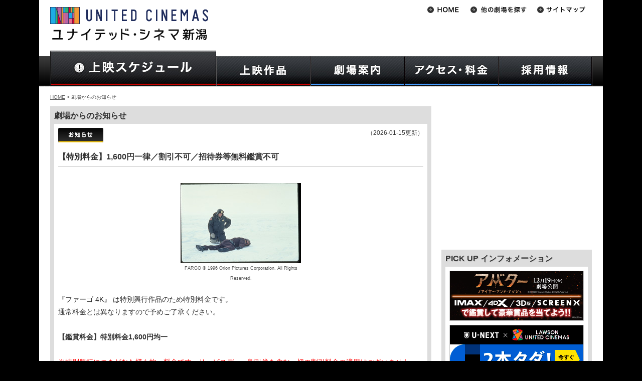

--- FILE ---
content_type: text/html
request_url: https://www.unitedcinemas.jp/niigata/information.php?info=78288
body_size: 100302
content:
<!DOCTYPE html>
<html lang="ja">
	<head>
		
		<meta charset="Shift_JIS">
	
		<meta name="Keywords" content="映画,スケジュール,ローソン・ユナイテッドシネマ,ユナイテッド･シネマ,シネプレックス,新潟,キャンペーン,プレゼント,インターネットチケット予約,キッズクラブ,メルマガ配信" />

		<meta name="Description" content="ユナイテッド･シネマ新潟へようこそ。上映作品・上映時間のご案内、お得なキャンペーン情報、インターネットチケット購入U-ONLINEで楽々チケット予約。映画に関する情報満載！" />

		<!-- LINK -->
		<link rel="alternate" media="only screen and (max-width: 640px)" href="https://www.unitedcinemas.jp/sp/niigata/information.php?info=78288" />
		<link rel="stylesheet" href="https://img.unitedcinemas.jp/css/base3.css?20240115" />
						<link rel="stylesheet" href="https://img.unitedcinemas.jp/css/style_schedule3.css?20240115" />
		<link rel="stylesheet" href="https://img.unitedcinemas.jp/css/thickbox2.css" media="screen" />
				<link rel="stylesheet" href="https://img.unitedcinemas.jp/css/jquery.bxslider.css" media="screen" />

		<!-- SCRIPT -->
		<script src="https://img.unitedcinemas.jp/js/jquery.js"></script>
		<script src="https://img.unitedcinemas.jp/js/jquery.bxslider.js"></script>
		<script src="https://img.unitedcinemas.jp/js/common2.js"></script>

		<!-- Ad -->
		
		<!--[if lt IE 9]>
		<script src="https://github.com/aFarkas/html5shiv/blob/master/dist/html5shiv.min.js"></script>
		<![endif]-->
		<meta name="facebook-domain-verification" content="eqk0vremgfu33v6unknvoegmly92y8" />
<!--adexchenge common header tag-->
<script type='text/javascript'>
var googletag = googletag || {};
googletag.cmd = googletag.cmd || [];
(function() {
var gads = document.createElement('script');
gads.async = true;
gads.type = 'text/javascript';
var useSSL = 'https:' == document.location.protocol;
gads.src = (useSSL ? 'https:' : 'http:') +
'//www.googletagservices.com/tag/js/gpt.js';
var node = document.getElementsByTagName('script')[0];
node.parentNode.insertBefore(gads, node);
})();
</script>


<!-- URLにcampaignが含まれないとき読み込む -->
<!-- head用のタグマネ -->
<!-- Google Tag Manager -->
<script>
  var param = location.search.substring(1).split('&');
  var paramArray = new Object;
  var url   = document.URL;
  var path = location.pathname.split('/') ;
  if ( url.indexOf('sp') != -1) {
    theater = path[2];
  }else{
    theater = path[1];
  }
  
  if(theater.indexOf('index.html') != -1){
    theater = '';
  }

  sex = '';
  birthyear = '';
  USER_ID = '';
  
dataLayer = [{
    'theater' : theater,
    'sex' : sex,
    'birthyear' : birthyear,
    'USER_ID' : USER_ID,
}];
</script>

<script>(function(w,d,s,l,i){w[l]=w[l]||[];w[l].push({'gtm.start':
new Date().getTime(),event:'gtm.js'});var f=d.getElementsByTagName(s)[0],
j=d.createElement(s),dl=l!='dataLayer'?'&l='+l:'';j.async=true;j.src=
'https://www.googletagmanager.com/gtm.js?id='+i+dl;f.parentNode.insertBefore(j,f);
})(window,document,'script','dataLayer','GTM-MLJ59ZM');</script>
<!-- End Google Tag Manager -->


<!-- hedder_biddingタグ -->
<!-- Rubicon -->
<script type="text/javascript" src="https://ads.rubiconproject.com/header/16668.js" id="fastlane-express" data-flex="on"></script>

<!-- Amazon -->
<script type='text/javascript'>
var googletag = googletag || {};
googletag.cmd = googletag.cmd || [];
(function() {
var gads = document.createElement('script');
gads.async = true;
gads.type = 'text/javascript';
var useSSL = 'https:' == document.location.protocol;
gads.src = (useSSL ? 'https:' : 'http:') +
'//www.googletagservices.com/tag/js/gpt.js';
var node = document.getElementsByTagName('script')[0];
node.parentNode.insertBefore(gads, node);
})();
</script>
<script type='text/javascript'>
 var url  = document.URL;
 var path = location.pathname;
 var p    = path.split("/");
 var cinema_location = p[1] != undefined ? p[1] : "";
 var page_cat        = p[2] != undefined ? p[2] : "";
 if (cinema_location == "sp") {
  cinema_location = p[2] != undefined ? p[2] : "";
  page_cat        = p[3] != undefined ? p[3] : "";
 }
</script>
<script type='text/javascript'>
  googletag.cmd.push(function() {
    var adslot2 = googletag.defineSlot('/43049855/pc_728x90_2', [[728, 90], 'fluid'], 'div-gpt-ad-1545717110061-0').addService(googletag.pubads()); 
    var adslot3 = googletag.defineSlot('/43049855/pc_300x250_1', [[300, 250], [300, 600], 'fluid'], 'div-gpt-ad-1545712250870-0').addService(googletag.pubads());
    var adslot5 = googletag.defineSlot('/43049855/pc_300x250_2', [[300, 250], 'fluid'], 'div-gpt-ad-1545712345671-0').addService(googletag.pubads());
    var adslot8 = googletag.defineSlot('/43049855/pc_300x250_footerleft', [[300, 250], [336, 280], 'fluid', [1, 1]], 'div-gpt-ad-1545716722808-0').addService(googletag.pubads()); 
    var adslot9 = googletag.defineSlot('/43049855/pc_300x250_footerright', [[300, 250], [336, 280], 'fluid'], 'div-gpt-ad-1545716690319-0').addService(googletag.pubads());
    var adslot11 = googletag.defineSlot('/43049855/pc_728x90_1', [[728, 90], 'fluid'], 'div-gpt-ad-1545717087795-0').addService(googletag.pubads()); 
    var adslot12 = googletag.defineSlot('/43049855/PC_728x90_3', [[728, 90], 'fluid'], 'div-gpt-ad-1481612726738-0').addService(googletag.pubads());
    var adslot14 = googletag.defineSlot('/43049855/PC_728x410_1', ['fluid', [1, 1]], 'div-gpt-ad-1535710528383-0').addService(googletag.pubads());
    var adslot16 = googletag.defineSlot('/43049855/PureAds', [300, 250], 'div-gpt-ad-1623733346237-0').addService(googletag.pubads());
    var adslot17 = googletag.defineSlot('/43049855/pc_middle_rectangle_inhouse', [[1, 1], [300, 250], 'fluid'], 'div-gpt-ad-1638188528711-0').addService(googletag.pubads());
    var adslot18 = googletag.defineSlot('/43049855/PureAds_PC3', [300, 250], 'div-gpt-ad-1740017953952-0').addService(googletag.pubads());
    var adslot19 = googletag.defineSlot('/43049855/pc_middle_rectangle_inhouse_2', [[300, 250], [300, 600], 'fluid', [1, 1], [300, 500]], 'div-gpt-ad-1764812880123-0').addService(googletag.pubads());
 googletag.pubads().setTargeting("path", path);
 googletag.pubads().setTargeting("URL", url);
 googletag.pubads().setTargeting("cinema_location", cinema_location);
 googletag.pubads().setTargeting("page_cat", page_cat);
 googletag.pubads().disableInitialLoad();
    googletag.pubads().enableSingleRequest();
    googletag.pubads().collapseEmptyDivs();
    googletag.enableServices();
  });
</script>

<script>
/* ----- Begin Step 1 ----- */
//Load the APS JavaScript Library
var amazonBidder = function () {
!function(a9,a,p,s,t,A,g){if(a[a9])return;function q(c,r){a[a9]._Q.push([c,r])}a[a9]={init:function(){q("i",arguments)},fetchBids:function(){q("f",arguments)},setDisplayBids:function(){},targetingKeys:function(){return[]},_Q:[]};A=p.createElement(s);A.async=!0;A.src=t;g=p.getElementsByTagName(s)[0];g.parentNode.insertBefore(A,g)}("apstag",window,document,"script","//c.amazon-adsystem.com/aax2/apstag.js");

//Initialize the Library
apstag.init({
     pubID: '3534',
     adServer: 'googletag'
});
/* ----- End Step 1 ----- */

/* ----- Begin Step 2 ----- */
 apstag.fetchBids({
     slots: [{
         slotID:'div-gpt-ad-1545717087795-0',
         slotName: '43049855/PC_728x90_1',
         sizes: [[728, 90], 'fluid']
     },
     {
         slotID:'div-gpt-ad-1545717110061-0',
         slotName: '43049855/PC_728x90_2',
         sizes: [[728, 90], 'fluid']
     },
     {
         slotID:'div-gpt-ad-1545712250870-0',
         slotName: '43049855/PC_300x250_1',
         sizes: [[300, 250], 'fluid']
     },
     {
         slotID:'div-gpt-ad-1545712345671-0',
         slotName: '43049855/PC_300x250_2',
         sizes: [[300, 250], 'fluid']
     },
     {
         slotID:'div-gpt-ad-1545716722808-0',
         slotName: '43049855/PC_300x250_footerleft',
         sizes: [[300, 250], [336, 280], 'fluid', [1, 1]]
     },
     {
         slotID:'div-gpt-ad-1545716690319-0',
         slotName: '43049855/PC_300x250_footerright',
         sizes: [[300, 250], [336, 280], 'fluid']
     },
     {
         slotID:'div-gpt-ad-1545717056457-0',
         slotName: '/43049855/PC_468x60_header',
         sizes: [[468, 60], 'fluid']
     },
     {
         slotID:'div-gpt-ad-1481612726738-0',
         slotName: '/43049855/PC_728x90_3',
         sizes: [[728, 90], 'fluid']
      },
     {
         slotID:'div-gpt-ad-1545716771265-0',
         slotName: '/43049855/PC_300x250_mainleft',
         sizes: [[300, 250], [336, 280], 'fluid']
      },
     {
         slotID:'div-gpt-ad-1545716745374-0',
         slotName: '/43049855/PC_300x250_mainright',
         sizes: [[300, 250], [336, 280], 'fluid']
     },
     {
         slotID:'div-gpt-ad-1623733346237-0',
         slotName: '/43049855/PureAds',
         sizes: [[300, 250]]
     },
     {
         slotID:'div-gpt-ad-1638188528711-0',
         slotName: '/43049855/pc_middle_rectangle_inhouse',
         sizes: [[1, 1], [300, 250], 'fluid']
     },
     {
         slotID:'div-gpt-ad-1740017953952-0',
         slotName: '/43049855/PureAds_PC3',
         sizes: [[300, 250]]
     },
     {
         slotID:'div-gpt-ad-1764812880123-0',
         slotName: '/43049855/pc_middle_rectangle_inhouse_2',
         sizes: [[300, 250], [300, 600], 'fluid', [1, 1], [300, 500]]
     },],
     timeout: 12e2
 }, function(bids) {
/* ----- Begin Step 3 ----- */
     // set apstag targeting on googletag, then trigger the first DFP request in googletag's disableInitialLoad integration 
     googletag.cmd.push(function(){
         apstag.setDisplayBids();
         readyBids.amazon = true;
         launchAdServer();
     //  googletag.pubads().refresh();
     });
/* ----- End Step 3 ----- */
 });
}
/* ----- End Step 2 ----- */
</script>

<!-- hedder_biddingタグ(Flux) -->
<!-- DFP head -->
<script async='async' src='https://securepubads.g.doubleclick.net/tag/js/gpt.js'></script>
<script>
	var googletag = googletag || {};
	googletag.cmd = googletag.cmd || [];
</script>
<!-- /DFP head -->
<!-- Define callback function -->
<script type="text/javascript">
	var readyBids = {
		prebid: false,
		amazon: false,
		google: false
	};
	var failSafeTimeout = 3e3;
	var launchAdServer = function () {
		if (!readyBids.amazon || !readyBids.prebid) {
			return;
		}
		requestAdServer();
	};
	var requestAdServer = function () {
		readyBids.google = true;
		googletag.cmd.push(function () {
			pbjs.que.push(function () {
				pbjs.setTargetingForGPTAsync();
			});
			if(typeof apstag !== 'undefined'){
				apstag.setDisplayBids();
			}
			slots = googletag.pubads().getSlots();
			googletag.pubads().refresh(slots);
		});
	};
</script>
<!-- /Define callback function -->
<!-- FLUX head -->
<script src="https://flux-cdn.com/client/unitedcinemas/flux_unitedcinemas_TM.min.js" type="text/javascript" id="prebid-express" data-prex="on"></script>
<script type="text/javascript">
	var pbjs = pbjs || {};
	pbjs.que = pbjs.que || [];
</script>
<!-- /FLUX head -->
<script>
	(function () {
		googletag.cmd.push(function () {
			// add slot
			googletag.pubads().enableSingleRequest();
			googletag.pubads().disableInitialLoad();
			googletag.enableServices();
		});
	})();
	var headerBiddingCall = function () {
		prebidBidder();
		amazonBidder();
	}
	headerBiddingCall();
	setTimeout(function () {
		if(readyBids.google === false){
			requestAdServer();
		}
	}, failSafeTimeout);
</script>

<!-- DFPライブラリロード -->
<script async='async' src='https://www.googletagservices.com/tag/js/gpt.js'></script>
<script>
  var googletag = googletag || {};
  googletag.cmd = googletag.cmd || [];
</script>

<!-- 作品情報のKeyValue設定 -->
<script type='text/javascript'>
googletag.cmd.push(function() {
  var extractMovieNumber = function() {
    var queries = location.search.slice(1).split('&');
    for (var i = 0; i < queries.length; i++) {
      if (queries[i].startsWith('movie')) {
        return queries[i].split('=')[1];
      }
    }
    return '';
  };

  googletag.pubads().setTargeting('movie', extractMovieNumber());
});
</script>








		<title>新潟 映画 DeKKY401 ユナイテッド・シネマ</title>


<!-- Global site tag (gtag.js) - Google Analytics -->
<script async src="https://www.googletagmanager.com/gtag/js?id=G-9ZP1HWMB7G"></script>
<script>
window.dataLayer = window.dataLayer || [];
function gtag(){dataLayer.push(arguments);}
gtag('js', new Date());

gtag('config', 'G-9ZP1HWMB7G');
</script>


</head>
<body id="niigataInformation" class="niigata information ">

<div class="wrapper" id="top">
	<!-- wrapper -->
	<!-- header -->
		<header>
			<!-- Google Tag Manager (noscript) -->
<noscript><iframe src="https://www.googletagmanager.com/ns.html?id=GTM-MLJ59ZM"
height="0" width="0" style="display:none;visibility:hidden"></iframe></noscript>
<!-- End Google Tag Manager (noscript) -->
	<h1><a href="https://www.unitedcinemas.jp/niigata/index.html"><img src="https://img.unitedcinemas.jp/niigata/image/common/uc_logo3.gif" alt="ユナイテッド・シネマ新潟" /></a></h1>

						<div style="clear:both;"></div>
				<nav>
					<ul id="gnaviSchedule" class="clearfix">
						<li id="gnavi_schedule"><a href="/niigata/daily.php"><img src="//img.unitedcinemas.jp/image/common/header/gnav/gnavi_schedule.jpg" alt="上映スケジュール一覧" class="hoverImg" /></a></li>
					</ul>
					<ul id="gnavi" class="clearfix">
						<li id="gnavi_film"><a href="/niigata/film.php" title="上映作品"><img src="//img.unitedcinemas.jp/image/common/header/gnav/gnavi_film.jpg" alt="上映作品" class="hoverImg" /></a>
							<ul>
								<li><a href="/niigata/film.php">上映中作品</a></li>
								<li><a href="/niigata/movie.php">公開予定作品</a></li>
								<li><a href="/niigata/advance.php">前売券情報</a></li>
							</ul>
						</li>

						<li id="gnavi_guide"><a href="/niigata/about_facilities.html" title="劇場案内"><img src="//img.unitedcinemas.jp/image/common/header/gnav/gnavi_guide.jpg" alt="劇場案内" class="hoverImg" /></a>
							<ul>
								<li><a href="/niigata/about_facilities.html">劇場案内</a></li>
								<li><a href="/niigata/ticket.html">インターネットチケット購入</a></li>
								<li><a href="/niigata/manner.html">ご利用の際のお願い</a></li>
							</ul>
						</li>

						<li id="gnavi_access"><a title="アクセス・料金"><img src="//img.unitedcinemas.jp/image/common/header/gnav/gnavi_access.jpg" alt="アクセス・料金" class="hoverImg" /></a>
							<ul>
								<li><a href="/niigata/about-theater.html">劇場アクセス</a></li>
								<li><a href="/niigata/price2.html">料金</a></li>
							</ul>
						</li>
						<li id="gnavi_recruit"><a href="https://unitedcinemas-job.jp/storelist/sp_101514/" title="採用情報"><img src="//img.unitedcinemas.jp/image/common/header/gnav/gnavi_recruit.jpg" alt="採用情報" class="hoverImg" /></a>
						</li>
					</ul>
				<script type="text/javascript" src="//img.unitedcinemas.jp/js/gnavi.js"></script>
			</nav>

		<!-- //// Theater List //// -->

<nav>
	<ul id="subnavi">
		<li><a href="/"><img src="//img.unitedcinemas.jp/image/common/header/subnavi/btn_home2.gif" alt="HOME" class="hoverFade" /></a></li>
		<li id="theaterSelect"><a href="#"><img src="//img.unitedcinemas.jp/image/common/header/subnavi/btn_theater2.gif" alt="劇場選択" class="hoverFade" /></a>
		<ul id="nav-one">
			<li class="area">北海道地区</li>
			<li class="borderBtm odd"><a href="/sapporo/index.html">札幌</a></li>
			<li class="borderBtm even"><a href="/asahikawa/index.html">旭川</a></li>
			<li class="area">東北地区</li>
			<li class="borderBtm even"><a href="/ogawara/index.html">フォルテ宮城大河原</br></a></li>
			<li class="area">関東地区</li>
			<li class="odd"><a href="/mito/index.html">水戸</a></li>
			<li class="even"><a href="/tsukuba/index.html">つくば</a></li>
			<li class="odd"><a href="/ashikaga/">アシコタウンあしかが</a></li>
			<li class="even"><a href="/maebashi/index.html">前橋</a></li>
			<li class="odd"><a href="/urawa/index.html">浦和</a></li>
			<li class="even"><a href="/minamifuruya/index.html">ウニクス南古谷</a></li>
			<li class="odd"><a href="/chichibu/index.html">ウニクス秩父</a></li>
			<li class="even"><a href="/kasukabe/index.html">春日部</a></li>
			<li class="odd"><a href="/iruma/index.html">入間</a></li>
			<li class="even"><a href="/niza/index.html">新座</a></li>
			<li class="odd"><a href="/satte/index.html">幸手</a></li>
			<li class="even"><a href="/wakaba/index.html">わかば</a></li>
			<li class="odd"><a href="/kamisato/index.html">ウニクス上里</a></li>
			<li class="even"><a href="/makuhari/index.html">幕張</a></li>
			<li class="odd"><a href="/matsudo/index.html">テラスモール松戸</a></li>
			<li class="even"><a href="/odaiba/index.html">アクアシティお台場</a></li>
			<li class="odd"><a href="/toyosu/index.html">豊洲</a></li>
			<li class="even"><a href="/ygc/index.html" style="text-transform:uppercase;font-size:86%">YEBISU GARDEN CINEMA</a></li>
 			<li class="odd"><a href="/toshimaen/index.html">としまえん</a></li>
			<li class="even"><a href="/minatomirai/index.html">みなとみらい</a></li>
			<li class="odd"><a href="/hiratsuka/index.html">平塚</a></li>
			<li class="area">甲信越・北陸地区</li>
			<li class="borderBtm odd"><a href="/niigata/index.html">新潟</a></li>
			<li class="borderBtm even"><a href="/kanazawa/index.html">金沢</a></li>
			<li class="area">東海・中部地区</li>
			<li class="odd"><a href="/toyohashi/index.html">豊橋18</a></li>
			<li class="even"><a href="/okazaki/index.html">岡崎</a></li>
			<li class="borderBtm odd"><a href="/inazawa/index.html">稲沢</a></li>
			<li class="borderBtm even"><a href="/agui/index.html">阿久比</a></li>
			<li class="area">近畿・四国地区</li>
			<li class="odd"><a href="/otsu/index.html">大津</a></li>
			<li class="even"><a href="/kishiwada/index.html">岸和田</a></li>
			<li class="even"><a href="/kashihara/index.html">橿原</a></li>
			<li class="borderBtm odd"><a href="/imabari/index.html">フジグラン今治</a></li>
			<li class="area">九州・沖縄地区</li>
			<li class="odd"><a href="/kokura/index.html">小倉</a></li>
			<li class="even"><a href="/canalcity/index.html">キャナルシティ13</a></li>
			<li class="odd"><a href="/fukuokamomochi/index.html">福岡ももち</a></li>
			<li class="even"><a href="/nakama/index.html">なかま16</a></li>
			<li class="odd"><a href="/hisayama/index.html">トリアス久山</a></li>
			<li class="even"><a href="/nagasaki/index.html">長崎</a></li>
			<li class="borderBtm even"><a href="/urasoe/index.html" style="text-transform:uppercase;">PARCO CITY 浦添</a></li>
		</ul>
		</li>
		<li><a href="/sitemap/index.html"><img src="//img.unitedcinemas.jp/image/common/header/subnavi/btn_sitemap2.gif" alt="サイトマップ" class="hoverFade" /></a></li>
	<!--
	</ul>
	<ul id="subnavi2">
		<li><a href="https://twitter.com/UNITED_CINEMAS" target="_blank"><img src="//img.unitedcinemas.jp<!--/image/common/header/subnavi/btn_twitter3.gif" alt="Twitter" class="hoverFade" /></a></li>
	</ul>
	-->
</nav>
<!-- //// headerバナー枠 //// -->
<!-- //// PCヘッダー共通AD 468px×60px //// -->
<!-- PC_468x90_header -->
<div id="headbanner">

<!-- /43049855/pc_468x60_header --> 
<script async='async' src='https://www.googletagservices.com/tag/js/gpt.js'></script> 
<script> 
var googletag = googletag || {}; 
googletag.cmd = googletag.cmd || []; 
</script> 

<script> 
googletag.cmd.push(function() { 
googletag.defineSlot('/43049855/pc_468x60_header', [[468, 60], 'fluid'], 'div-gpt-ad-1545717056457-0').addService(googletag.pubads()); 
googletag.pubads().collapseEmptyDivs();
googletag.enableServices(); 
}); 
</script>

<!-- /43049855/pc_468x60_header --> 
<div id='div-gpt-ad-1545717056457-0' style='height:60px; width:468px;'> 
<script> 
googletag.cmd.push(function() { googletag.display('div-gpt-ad-1545717056457-0'); }); 
</script> 
</div>

</div>


<!-- APV CookieSync -->
<script>
  var syncFrame = document.createElement('iframe');
  syncFrame.src = 'https://apvdr.com/v2/cs.php';
  syncFrame.style.cssText = 'width:0px;height:0px;display:none;';
  window.document.body.appendChild(syncFrame);
</script>

		</header>
		<!-- Header End -->
<div id="main">
		<!-- Main Contents -->
	<p class="topicPath"><a href="/">HOME</a> &gt; 劇場からのお知らせ</p>

	<div id="col_main" class="campaignListBox">
		<section class="info">
		<h2 class="head01">劇場からのお知らせ</h2>

				<div class="inner" style="border-bottom:8px solid #DDDDDD;">
<div id="information_83404">


<div class="infoMeta">
<span class="categoryIcon"><img src="https://img.unitedcinemas.jp/image/campaign/icon/category_01.gif" alt="お知らせ" /></span>
<span class="updateDate">（2026-01-15更新）</span>
</div>
<h2 class="infoTitle head02">
<span class="titleText">【特別料金】1,600円一律／割引不可／招待券等無料鑑賞不可</span>
</h2>

<div class=" oneImage clearfix">

<div class="imageBox">
<ul class="clearfix">
	<li><img src="https://img.unitedcinemas.jp/img/movie/133/13312.1766047588.L.jpg" alt="サムネイル" oncontextmenu="return false" />
	<p class="caption">FARGO &copy; 1996 Orion Pictures Corporation. All Rights Reserved.</p>
</li>
		</ul>

</div>
</div>
<div class="campaignBody">
『ファーゴ 4K』 は特別興行作品のため特別料金です。<br />
通常料金とは異なりますので予めご了承ください。<br />
<br />
<strong>【鑑賞料金】特別料金1,600円均一</strong>　<br />
<br />
<font color="#ff0000">※特別興行につきどなた様も均一料金です。サービスデー・割引券を含む一切の割引料金の適用はございません。<br />
また、会員無料鑑賞・招待券・当社発行の特別鑑賞券などもご利用いただけませんのであらかじめご了承ください。<br />
※舞台挨拶等では料金等が上記と異なる場合がございます。</font>
</div>










<br/>
<h2 class="head04">関連作品情報</h2>
<div class="relatedMovie clearfix">
<div class="photo">
	<img src="https://img.unitedcinemas.jp/img/movie/133/13312.1766047588.M.jpg" alt="" />
</div>
<div class="movieInfo">
<div class="infoBody">
<p class="kaishi">2026/02/13（金）公開
</p>
<p class="title">ファーゴ 4K</p>
</div>
<p class="movieInfoBtn"><a href="movie.php?movie=13312" class="btn"><span class="arw">作品の関連情報はこちら</span></a></p>
</div>
</div>
</div>
<br/>
				</div>
				<div class="inner" style="border-bottom:8px solid #DDDDDD;">
<div id="information_83403">


<div class="infoMeta">
<span class="categoryIcon"><img src="https://img.unitedcinemas.jp/image/campaign/icon/category_01.gif" alt="お知らせ" /></span>
<span class="updateDate">（2026-01-15更新）</span>
</div>
<h2 class="infoTitle head02">
<span class="titleText">【特別料金】2,600円一律（4DX版・ScreenX版は所定の追加料金が必要）／割引不可／招待券等無料鑑賞不可</span>
</h2>

<div class=" oneImage clearfix">

<div class="imageBox">
<ul class="clearfix">
	<li><img src="https://img.unitedcinemas.jp/img/movie/132/13288.1768360532.L.jpg" alt="サムネイル" oncontextmenu="return false" />
	<p class="caption">&#169;B-ME & CJ 4DPLEX All Rights Reserved.</p>
</li>
		</ul>

</div>
</div>
<div class="campaignBody">
『BE:the ONE -START BEYOND DREAMS-』 は特別興行作品のため特別料金です。<br />
通常料金とは異なりますので予めご了承ください。<br />
<br />
<strong>【鑑賞料金】特別料金2,600円均一</strong>　<br />
※4DX版は1,000円、ScreenX版は700円の追加料金が必要です。追加料金は各劇場の鑑賞料金ページをご確認ください。<br />
<br />
<font color="#ff0000">※特別興行につきどなた様も均一料金です。サービスデー・割引券を含む一切の割引料金の適用はございません。<br />
また、会員無料鑑賞・招待券・当社発行の特別鑑賞券などもご利用いただけませんのであらかじめご了承ください。<br />
※舞台挨拶等では料金等が上記と異なる場合がございます。</font>
</div>










<br/>
<h2 class="head04">関連作品情報</h2>
<div class="relatedMovie clearfix">
<div class="photo">
	<img src="https://img.unitedcinemas.jp/img/movie/132/13288.1768360532.M.jpg" alt="" />
</div>
<div class="movieInfo">
<div class="infoBody">
<p class="kaishi">2026/02/06（金）公開
</p>
<p class="title">BE:the ONE -START BEYOND DREAMS-</p>
</div>
<p class="movieInfoBtn"><a href="movie.php?movie=13288" class="btn"><span class="arw">作品の関連情報はこちら</span></a></p>
</div>
</div>
</div>
<br/>
				</div>
				<div class="inner" style="border-bottom:8px solid #DDDDDD;">
<div id="information_83382">


<div class="infoMeta">
<span class="categoryIcon"><img src="https://img.unitedcinemas.jp/image/campaign/icon/category_01.gif" alt="お知らせ" /></span>
<span class="updateDate">（2026-01-07更新）</span>
</div>
<h2 class="infoTitle head02">
<span class="titleText">【特別料金】大人、大学生 1,400円（他通常料金）／割引可／招待券等無料鑑賞可</span>
</h2>

<div class="">

</div>
<div class="campaignBody">
『藤本タツキ 17-26』は特別興行作品のため特別料金です。<br />
通常料金とは異なりますので予めご了承ください。<br />
<br />
<strong>【鑑賞料金】大人、大学生 1,400円（他通常料金）<br />
※CLUB SPICE会員料金は土日祝も平日料金となります。割引料金は各劇場の鑑賞料金ページをご確認ください。</strong>　<br />
<font color="red">※Part-1は【R15+】、Part-2は【PG12】指定作品です。</font><br />
<br />
<font color="#ff0000">※サービスデー・割引券を含む割引料金の適用可。<br />
会員無料鑑賞・招待券・当社発行の特別鑑賞券などもご利用いただけます。<br />
※舞台挨拶等では料金等が上記と異なる場合がございます。</font>
</div>










<br/>
</div>
<br/>
				</div>
				<div class="inner" style="border-bottom:8px solid #DDDDDD;">
<div id="information_83365">


<div class="infoMeta">
<span class="categoryIcon"><img src="https://img.unitedcinemas.jp/image/campaign/icon/category_01.gif" alt="お知らせ" /></span>
<span class="updateDate">（2025-12-29更新）</span>
</div>
<h2 class="infoTitle head02">
<span class="titleText">【特別料金】大人、大学生、シニア2,200円／高校生以下、障がい者1,100円／割引不可／招待券等無料鑑賞不可</span>
</h2>

<div class=" oneImage clearfix">

<div class="imageBox">
<ul class="clearfix">
	<li><img src="https://img.unitedcinemas.jp/img/movie/133/13304.1765862715.L.jpg" alt="サムネイル" oncontextmenu="return false" />
	<p class="caption">&copy;2026映画『GRIT』製作委員会</p>
</li>
		</ul>

</div>
</div>
<div class="campaignBody">
『GRIT　ーバレーボール男子日本代表　栄光への始発点ー』は特別興行作品のため特別料金です。<br />
通常料金とは異なりますので予めご了承ください。<br />
<br />
<strong>【鑑賞料金】大人、大学生、シニア2,200円／高校生以下、障がい者1,100円</strong><br />
<br />
<font color="#ff0000">※特別興行につき特別料金です。サービスデー・割引券・障がい者割引を含む一切の割引料金の適用はございません。<br />
また、会員無料鑑賞・招待券・当社発行の特別鑑賞券などもご利用いただけませんのであらかじめご了承ください。<br />
※舞台挨拶等では料金等が上記と異なる場合がございます。</font>
</div>










<br/>
<h2 class="head04">関連作品情報</h2>
<div class="relatedMovie clearfix">
<div class="photo">
	<img src="https://img.unitedcinemas.jp/img/movie/133/13304.1765862715.M.jpg" alt="" />
</div>
<div class="movieInfo">
<div class="infoBody">
<p class="kaishi">公開中
</p>
<p class="title">GRIT　ーバレーボール男子日本代表　栄光への始発点ー</p>
</div>
<p class="movieInfoBtn"><a href="film.php?movie=13304" class="btn"><span class="arw">作品の上映スケジュールはこちら</span></a></p>
</div>
</div>
</div>
<br/>
				</div>
				<div class="inner" style="border-bottom:8px solid #DDDDDD;">
<div id="information_83346">


<div class="infoMeta">
<span class="categoryIcon"><img src="https://img.unitedcinemas.jp/image/campaign/icon/category_01.gif" alt="お知らせ" /></span>
<span class="updateDate">（2026-01-07更新）</span>
</div>
<h2 class="infoTitle head02">
<span class="titleText">「GRIT　ーバレーボール男子日本代表　栄光への始発点ー」公開記念！【ステッカー付き ドリンクカップホルダーセット】1/9(金)～発売！</span>
</h2>

<div class="">

</div>
<div class="campaignBody">
<font color="red"><font size="+1"><strong>【ステッカー付き ドリンクカップホルダーセット】</strong></font><br />
ローソン・ユナイテッドシネマ グループの上映劇場で発売！<br />
ご鑑賞とあわせて、ぜひ劇場でご購入ください。</font><br />
<br />
【内容】<br />
・ポップコーンS ×1<br />
・ドリンクM ×1<br />
・ドリンクカップホルダー ×1<br />
・オリジナルステッカー ×1<br />
※ポップコーンのお味は塩・キャラメル・バターしょう油からお選びください。<br />
※ドリンクはソフトドリンクMサイズからお選びください。<br />
<br />
【発売開始日】<br />
2026年1月9日(金)　劇場OPENより発売開始予定<br />
※発売が遅れる場合がございます<br />
<br />
【価格】<br />
1,800円(税込)<br />
<br />
※デザインは実物と異なる場合がございます。<br />
※在庫に限りがございます。なくなり次第終了いたします。
</div>

<ul id="underimage" class="clearfix">
	<li class="col_1">
	<img src="https://img.unitedcinemas.jp/img/information/image2/93/9351.jpg" alt="" />
<p></p>
	</li>
</ul>



<p><a href="https://www.unitedcinemas.jp/all/movie.php?movie=13304" class="btn"><span class="arw">販売劇場はこちら</span></a></p>







<br/>
<h2 class="head04">関連作品情報</h2>
<div class="relatedMovie clearfix">
<div class="photo">
	<img src="https://img.unitedcinemas.jp/img/movie/133/13304.1765862715.M.jpg" alt="" />
</div>
<div class="movieInfo">
<div class="infoBody">
<p class="kaishi">公開中
</p>
<p class="title">GRIT　ーバレーボール男子日本代表　栄光への始発点ー</p>
</div>
<p class="movieInfoBtn"><a href="film.php?movie=13304" class="btn"><span class="arw">作品の上映スケジュールはこちら</span></a></p>
</div>
</div>
</div>
<br/>
				</div>
				<div class="inner" style="border-bottom:8px solid #DDDDDD;">
<div id="information_83307">


<div class="infoMeta">
<span class="categoryIcon"><img src="https://img.unitedcinemas.jp/image/campaign/icon/category_01.gif" alt="お知らせ" /></span>
<span class="updateDate">（2025-12-15更新）</span>
</div>
<h2 class="infoTitle head02">
<span class="titleText">【特別料金】大人～幼児、シニア4,000円／障がい者￥3,000／その他割引不可／招待券等無料鑑賞不可</span>
</h2>

<div class=" oneImage clearfix">

<div class="imageBox">
<ul class="clearfix">
	<li><img src="https://img.unitedcinemas.jp/img/movie/132/13254.1764761214.L.jpg" alt="サムネイル" oncontextmenu="return false" />
	<p class="caption">&copy;Nissy Entertainment</p>
</li>
		</ul>

</div>
</div>
<div class="campaignBody">
『【ドキュメンタリー】Nissy -Documentary Movie- “Re:10th Anniversary Final” BEST DOME TOUR』は特別興行作品のため特別料金です。<br />
通常料金とは異なりますので予めご了承ください。<br />
<br />
<strong>【鑑賞料金】大人～幼児、シニア 4,000円／障がい者 3,000円　<br />
<br />
<font color="#ff0000">※特別興行のため上記以外のサービスデー・割引券を含む一切の割引料金の適用はございません。<br />
また、会員無料鑑賞・招待券・当社発行の特別鑑賞券などもご利用いただけませんのであらかじめご了承ください。<br />
※舞台挨拶等では料金等が上記と異なる場合がございます。</font>
</div>










<br/>
<h2 class="head04">関連作品情報</h2>
<div class="relatedMovie clearfix">
<div class="photo">
	<img src="https://img.unitedcinemas.jp/img/movie/132/13254.1764761214.M.jpg" alt="" />
</div>
<div class="movieInfo">
<div class="infoBody">
<p class="kaishi">公開中
</p>
<p class="title">【ドキュメンタリー】Nissy -Documentary Movie- “Re:10th Anniversary Final” BEST DOME TOUR</p>
</div>
</div>
</div>
</div>
<br/>
				</div>
				<div class="inner" style="border-bottom:8px solid #DDDDDD;">
<div id="information_83306">


<div class="infoMeta">
<span class="categoryIcon"><img src="https://img.unitedcinemas.jp/image/campaign/icon/category_01.gif" alt="お知らせ" /></span>
<span class="updateDate">（2025-12-15更新）</span>
</div>
<h2 class="infoTitle head02">
<span class="titleText">【特別料金】大人～幼児、シニア4,000円／障がい者￥3,000／その他割引不可／招待券等無料鑑賞不可</span>
</h2>

<div class=" oneImage clearfix">

<div class="imageBox">
<ul class="clearfix">
	<li><img src="https://img.unitedcinemas.jp/img/movie/132/13253.1764761437.L.jpg" alt="サムネイル" oncontextmenu="return false" />
	<p class="caption">&#169;Nissy Entertainment</p>
</li>
		</ul>

</div>
</div>
<div class="campaignBody">
『【ライブ】Nissy Entertainment “Re:10th Anniversary Final” BEST DOME TOUR “The Movie”』は特別興行作品のため特別料金です。<br />
通常料金とは異なりますので予めご了承ください。<br />
<br />
<strong>【鑑賞料金】大人～幼児、シニア 4,000円／障がい者 3,000円　<br />
<br />
<font color="#ff0000">※特別興行のため上記以外のサービスデー・割引券を含む一切の割引料金の適用はございません。<br />
また、会員無料鑑賞・招待券・当社発行の特別鑑賞券などもご利用いただけませんのであらかじめご了承ください。<br />
※舞台挨拶等では料金等が上記と異なる場合がございます。</font>
</div>










<br/>
<h2 class="head04">関連作品情報</h2>
<div class="relatedMovie clearfix">
<div class="photo">
	<img src="https://img.unitedcinemas.jp/img/movie/132/13253.1764761437.M.jpg" alt="" />
</div>
<div class="movieInfo">
<div class="infoBody">
<p class="kaishi">公開中
</p>
<p class="title">【ライブ】Nissy Entertainment “Re:10th Anniversary Final” BEST DOME TOUR “The Movie”</p>
</div>
<p class="movieInfoBtn"><a href="film.php?movie=13253" class="btn"><span class="arw">作品の上映スケジュールはこちら</span></a></p>
</div>
</div>
</div>
<br/>
				</div>
				<div class="inner" style="border-bottom:8px solid #DDDDDD;">
<div id="information_83303">


<div class="infoMeta">
<span class="categoryIcon"><img src="https://img.unitedcinemas.jp/image/campaign/icon/category_01.gif" alt="お知らせ" /></span>
<span class="updateDate">（2025-12-14更新）</span>
</div>
<h2 class="infoTitle head02">
<span class="titleText">【特別料金】3,300円一律／割引不可／招待券等無料鑑賞不可</span>
</h2>

<div class="">

</div>
<div class="campaignBody">
『中島みゆき 劇場版 LIVEセレクション2』 は特別興行作品のため特別料金です。<br />
通常料金とは異なりますので予めご了承ください。<br />
<br />
<strong>【鑑賞料金】特別料金3,300円均一</strong>　<br />
<br />
<font color="#ff0000">※特別興行につきどなた様も均一料金です。サービスデー・割引券を含む一切の割引料金の適用はございません。<br />
また、会員無料鑑賞・招待券・当社発行の特別鑑賞券などもご利用いただけませんのであらかじめご了承ください。<br />
※舞台挨拶等では料金等が上記と異なる場合がございます。</font>
</div>










<br/>
</div>
<br/>
				</div>
				<div class="inner" style="border-bottom:8px solid #DDDDDD;">
<div id="information_83286">


<div class="infoMeta">
<span class="categoryIcon"><img src="https://img.unitedcinemas.jp/image/campaign/icon/category_01.gif" alt="お知らせ" /></span>
<span class="updateDate">（2026-01-14更新）</span>
</div>
<h2 class="infoTitle head02">
<span class="titleText">セガ ラッキーくじ　「プロジェクトセカイ カラフルステージ！ feat. 初音ミク　Vol.6」発売！</span>
</h2>

<div class="">

</div>
<div class="campaignBody">
<font color="green"><strong>セガ ラッキーくじ　「プロジェクトセカイ カラフルステージ！ feat. 初音ミク　Vol.6」</strong><br />
ローソン・ユナイテッドシネマ グループの一部劇場にて発売！</font><br />
<br />
【発売開始】<br />
2026年1月16日(金)より順次発売予定<br />
<br />
【取扱劇場】<br />
大津、新潟、キャナルシティ13、小倉、幕張、福岡ももち<br />
<br />
<strong><a href="https://segaplaza.jp/lp/pjsekai_kuji_vol6_vol7/"><font size="+1">>>詳細はこちら</font>(くじ公式ページに移動します)</a></strong>　<br />
<br />
※配送遅延等により一部商品の販売が遅れる場合がございます。その際は劇場に届き次第の販売開始とさせていただきますので、何卒ご了承ください。<br />
※数量限定につき、なくなり次第販売終了となります。<br />
※画像と実際の商品とは異なる場合がございます。<br />
※掲載されている内容は予告なく変更する場合がございます。<br />
<br />
<font size="-2"> Art by 朝日川日和<br />
&#169; SEGA/&#169; CP/&#169; CFM</font>
</div>

<ul id="underimage" class="clearfix">
	<li class="col_1">
	<img src="https://img.unitedcinemas.jp/img/information/image2/93/9359.jpg" alt="" />
<p></p>
	</li>
</ul>









<br/>
</div>
<br/>
				</div>
				<div class="inner" style="border-bottom:8px solid #DDDDDD;">
<div id="information_83278">


<div class="infoMeta">
<span class="categoryIcon"><img src="https://img.unitedcinemas.jp/image/campaign/icon/category_01.gif" alt="お知らせ" /></span>
<span class="updateDate">（2025-12-08更新）</span>
</div>
<h2 class="infoTitle head02">
<span class="titleText">【招待券等無料鑑賞不可】通常料金（4DX版・IMAX&#174;版は所定の追加料金が必要）／割引可</span>
</h2>

<div class=" oneImage clearfix">

<div class="imageBox">
<ul class="clearfix">
	<li><img src="https://img.unitedcinemas.jp/img/movie/131/13162.1761724551.L.jpg" alt="サムネイル" oncontextmenu="return false" />
	<p class="caption">&copy;UNIVERSAL STUDIOS. All Rights Reserved.</p>
</li>
		</ul>

</div>
</div>
<div class="campaignBody">
『「バック・トゥ・ザ・フューチャー」公開40周年限定上映』は<font color="red">招待券等の無料鑑賞不可の作品</font>となります。予めご了承ください。<br />
<br />
<strong>【鑑賞料金】通常料金</strong>　<br />
※4DX版は1,000円、IMAX&#174;版は劇場により500円もしくは700円の追加料金が必要です。追加料金は各劇場の鑑賞料金ページをご確認ください。<br />
<br />
<font color="#ff0000">※サービスデー・割引券を含む割引料金の適用可。当社発行の特別鑑賞券などもご利用いただけます。<br />
※会員無料鑑賞・招待券などはご利用いただけませんのであらかじめご了承ください。<br />
※舞台挨拶等では料金等が上記と異なる場合がございます。</font>
</div>










<br/>
<h2 class="head04">関連作品情報</h2>
<div class="relatedMovie clearfix">
<div class="photo">
	<img src="https://img.unitedcinemas.jp/img/movie/131/13162.1761724551.M.jpg" alt="" />
</div>
<div class="movieInfo">
<div class="infoBody">
<p class="kaishi">公開中
</p>
<p class="title">『バック・トゥ・ザ・フューチャー』公開40周年限定上映</p>
</div>
</div>
</div>
</div>
<br/>
				</div>
				<div class="inner" style="border-bottom:8px solid #DDDDDD;">
<div id="information_82938">


<div class="infoMeta">
<span class="categoryIcon"><img src="https://img.unitedcinemas.jp/image/campaign/icon/category_01.gif" alt="お知らせ" /></span>
<span class="updateDate">（2025-10-02更新）</span>
</div>
<h2 class="infoTitle head02">
<span class="titleText">【PG12】指定作品（親又は保護者の助言・指導が必要）も3歳未満のご入場は可能です。</span>
</h2>

<div class="">

</div>
<div class="campaignBody">
<strong>『抱っこdeシネマ』で上映する【PG12】指定作品（親又は保護者の助言・指導が必要）は3歳未満のご入場が可能です。</strong><br />
<br />
※PG12（PG=Parental Guidance）<br />
12 歳未満の年少者の観覧には、親又は保護者の助言・指導が必要<br />
<br />
<strong><a href="https://www.unitedcinemas.jp/dakko_de_cinema/index.html" style="text-decoration: underline; color: #5187BA;">♪【抱っこdeシネマ】とは？</a></strong>
</div>










<br/>
</div>
<br/>
				</div>
				<div class="inner" style="border-bottom:8px solid #DDDDDD;">
<div id="information_83394">


<div class="infoMeta">
<span class="categoryIcon"><img src="https://img.unitedcinemas.jp/image/campaign/icon/category_02.gif" alt="イベント" /></span>
<span class="updateDate">（2026-01-13更新）</span>
</div>
<h2 class="infoTitle head02">
<span class="titleText">2月8日（日）『BE:the ONE -START BEYOND DREAMS-』公開記念舞台挨拶ライブビューイング 開催決定！</span>
</h2>

<div class=" oneImage clearfix">

<div class="imageBox">
<ul class="clearfix">
	<li><img src="https://img.unitedcinemas.jp/img/movie/132/13288.1768360532.L.jpg" alt="サムネイル" oncontextmenu="return false" />
	<p class="caption">&#169;B-ME & CJ 4DPLEX All Rights Reserved.</p>
</li>
		</ul>

</div>
</div>
<div class="campaignBody">
『BE:the ONE -START BEYOND DREAMS-』の公開を記念して、<strong><font color="red"><font size="+1">公開記念舞台挨拶ライブビューイング</strong></font></font>の開催が決定いたしました。<br />
<strong><font color="red"><font size="+1">BE:FIRSTのメンバー</strong></font></font>が登壇する舞台挨拶の模様を、ぜひ劇場の大きなスクリーンで一緒に楽しみましょう！<br />
皆様のご来場をお待ちしております。<br />
<br />
<strong><font size="+1">【実施日時／実施劇場】</strong></font><br />
◆上映バージョンは、劇場HP上映スケジュールよりご確認ください。<br />
※長崎は1回目15:30回のみ実施です。2回目の実施はございません。<br />
<br />
2月8日（日）<br />
<strong>＜1＞15:30の回（本編上映終了後 舞台挨拶ライブビューイング）</strong><br />
実施劇場：札幌、旭川、水戸、前橋、春日部、入間、新座、わかば、幕張、松戸、お台場、豊洲、としまえん、平塚、新潟、豊橋、大津、岸和田、橿原、キャナルシティ、福岡ももち、なかま、長崎、浦添<br />
<br />
<strong>＜2＞18:15の回（本編上映開始前 舞台挨拶ライブビューイング）</strong><br />
実施劇場：札幌、旭川、水戸、前橋、春日部、入間、新座、わかば、幕張、松戸、お台場、豊洲、としまえん、平塚、新潟、豊橋、大津、岸和田、橿原、キャナルシティ、福岡ももち、なかま、浦添<br />
<br />
～岸和田へご来館予定のお客様へ～<br />
大阪府青少年健全育成条例の定めるところにより、午後10時より翌日の午前4時までの間保護者同伴でも18歳未満の方のご鑑賞は制限されています。 午後10時以降(16歳未満の方で保護者が同伴でない場合は午後7時以降)は条例に順守していただきますよう、お願いします。 身分証明書をご提示していただく場合もございますのでご了承ください。										<br />
<br />
<strong><font size="+1">【登壇者（予定・敬称略）】</strong></font><br />
SOTA、SHUNTO、MANATO、RYUHEI、JUNON、LEO<br />
※当劇場は中継先のためゲストの登壇はございません。<br />
※登壇者は予告なく変更になることがございます。予めご了承ください。<br />
<br />
<strong><font size="+1">【料金】</strong></font><br />
特別料金：3,300円均一<br />
※4DX版は1,000円、ScreenX版は700円の追加料金が必要です。<br />
※特別興行につきどなた様も均一料金です。サービスデー・割引券を含む一切の割引料金の適用はございません。<br />
また、会員無料鑑賞・招待券・当社発行の特別鑑賞券などもご利用いただけませんのであらかじめご了承ください。<br />
※前売券もご使用いただけません。<br />
<br />
<strong><font size="+1">【チケット販売】</strong></font><br />
<font color="red">《インターネットチケット販売》<br />
　・メンバーズカード会員：2月5日（木）21:00～<br />
　・非会員：2月6日（金）00:00～（=2月5日（木）24:00～）<br />
《劇場チケット売場》2月6日（金）劇場オープン時～　※残席がある場合のみチケット売場で販売いたします。</font><br />
<br />
※インターネットチケット販売U-ONLINEは、パソコン、スマートフォンからご利用いただけます。<br />
なお、お支払いは、クレジットカード、楽天ペイ、auかんたん決済がご利用いただけます。（現金ではご購入いただけません。）<br />
※インターネットチケット販売U-ONLINEの販売開始直後はホームページへのアクセスが集中する事が予想されます。<br />
※先着販売のため、規定枚数に達し次第販売を終了させていただきます。<br />
<br />
<strong><font size="+1">【チケット購入】</strong></font><br />
ご鑑賞予定の劇場HPより、「公開記念舞台挨拶ライブビューイング」実施回をお選びください。<br />
<strong><a href="https://www.unitedcinemas.jp/all/movie.php?movie=13288&from=film" style="text-decoration: underline; color: #5187BA;">チケットのご購入はこちらから</a></strong><br />
<br />
<strong><font size="+1">【注意事項】</strong></font><br />
※当劇場は中継先のためゲストの登壇はございません。<br />
※舞台挨拶実施会場で行われる舞台挨拶での登壇ゲストは予定です。予告なく変更される場合がございます。<br />
※衛星中継のため、気象条件等の影響により映像・音声が乱れる場合がございます。万一、気象条件等の影響による、やむを得ない中断が発生いたしましても、チケットの払い戻しはいたしかねますので、予めご了承ください。<br />
※配信中継が予定終了時間を超える場合、途中で中継を終了する場合がございます。<br />
※映画鑑賞の妨げになりますので、上映途中での入退場はご遠慮ください。<br />
※全席指定です。該当日時の回のチケットをお持ちでない方はご覧になれません。<br />
※お電話でのご予約は承っておりません。<br />
※いかなる事情が生じましても､ご購入後・お引き換え後の座席変更、キャンセル、払い戻しは承っておりません。<br />
※当日は手荷物検査を行う場合がございます。予めご了承ください。<br />
※生中継のため、舞台挨拶実施会場で行われる舞台挨拶の状況により予定は急遽変更になる場合がございます。予めご了承ください。<br />
※劇場内での写真撮影（携帯カメラ含む）やビデオによる撮影・録音等は固くお断りいたします。<br />
※インターネット・オークションへの出品その他の転売目的での入場券の購入及び転売はお断りいたします。<br />
※配給会社および劇場では、正規な販売方法以外で一般の方へ座席をご提供することは一切ございません。ご注意ください。<br />
※営利を目的として転売された入場券及びインターネットを通じて転売された入場券は無効とし、当該入場券によるご入場はお断りいたします。<br />
※中継先の劇場にマスコミ取材が入る場合もございます。ご了承のうえご参加ください。<br />
※発売日より前もって敷地内に徹夜でお並びいただく行為は､防災上・お客様の安全上､及び近隣の迷惑となりますので､固くお断りさせていただきます。
</div>










<br/>
<h2 class="head04">関連作品情報</h2>
<div class="relatedMovie clearfix">
<div class="photo">
	<img src="https://img.unitedcinemas.jp/img/movie/132/13288.1768360532.M.jpg" alt="" />
</div>
<div class="movieInfo">
<div class="infoBody">
<p class="kaishi">2026/02/06（金）公開
</p>
<p class="title">BE:the ONE -START BEYOND DREAMS-</p>
</div>
<p class="movieInfoBtn"><a href="movie.php?movie=13288" class="btn"><span class="arw">作品の関連情報はこちら</span></a></p>
</div>
</div>
</div>
<br/>
				</div>
				<div class="inner" style="border-bottom:8px solid #DDDDDD;">
<div id="information_83363">


<div class="infoMeta">
<span class="categoryIcon"><img src="https://img.unitedcinemas.jp/image/campaign/icon/category_01.gif" alt="お知らせ" /></span>
<span class="updateDate">（2025-12-29更新）</span>
</div>
<h2 class="infoTitle head02">
<span class="titleText">【特別料金】2,000円一律（4DX版・ScreenX版は所定の追加料金が必要）／割引不可／招待券等無料鑑賞不可</span>
</h2>

<div class=" oneImage clearfix">

<div class="imageBox">
<ul class="clearfix">
	<li><img src="https://img.unitedcinemas.jp/img/movie/132/13278.1765361626.L.jpg" alt="サムネイル" oncontextmenu="return false" />
	<p class="caption"></p>
</li>
		</ul>

</div>
</div>
<div class="campaignBody">
『CHA EUN-WOO:MEMORIES IN CINEMAS』 は特別興行作品のため特別料金です。<br />
通常料金とは異なりますので予めご了承ください。<br />
<br />
<strong>【鑑賞料金】特別料金2,000円均一</strong>　<br />
※4DX版は1,000円、ScreenX版は700円の追加料金が必要です。<br />
<br />
<font color="#ff0000">※特別興行につきどなた様も均一料金です。サービスデー・割引券を含む一切の割引料金の適用はございません。<br />
また、会員無料鑑賞・招待券・当社発行の特別鑑賞券などもご利用いただけませんのであらかじめご了承ください。<br />
※舞台挨拶等では料金等が上記と異なる場合がございます。</font>
</div>










<br/>
<h2 class="head04">関連作品情報</h2>
<div class="relatedMovie clearfix">
<div class="photo">
	<img src="https://img.unitedcinemas.jp/img/movie/132/13278.1765361626.M.jpg" alt="" />
</div>
<div class="movieInfo">
<div class="infoBody">
<p class="kaishi">公開中
</p>
<p class="title">CHA EUN-WOO:MEMORIES IN CINEMAS</p>
</div>
<p class="movieInfoBtn"><a href="film.php?movie=13278" class="btn"><span class="arw">作品の上映スケジュールはこちら</span></a></p>
</div>
</div>
</div>
<br/>
				</div>
				<div class="inner" style="border-bottom:8px solid #DDDDDD;">
<div id="information_83140">


<div class="infoMeta">
<span class="categoryIcon"><img src="https://img.unitedcinemas.jp/image/campaign/icon/category_01.gif" alt="お知らせ" /></span>
<span class="updateDate">（2025-11-20更新）</span>
</div>
<h2 class="infoTitle head02">
<span class="titleText">【特別料金】2,800円一律（4DX版・ScreenX版は所定の追加料金が必要）／割引不可／招待券等無料鑑賞不可</span>
</h2>

<div class=" oneImage clearfix">

<div class="imageBox">
<ul class="clearfix">
	<li><img src="https://img.unitedcinemas.jp/img/movie/132/13210.1764229025.L.jpg" alt="サムネイル" oncontextmenu="return false" />
	<p class="caption">&#169;2025, Sony Music Labels Inc. & CJ 4DPLEX Japan</p>
</li>
		</ul>

</div>
</div>
<div class="campaignBody">
映画『UVERworld THE MOVIE: 25 to EPIPHANY』 は特別興行作品のため特別料金です。<br />
通常料金とは異なりますので予めご了承ください。<br />
<br />
<strong>【鑑賞料金】特別料金2,800円均一</strong>　<br />
※4DX版は1,000円、ScreenX版は700円の追加料金が必要です。<br />
<br />
<font color="#ff0000">※特別興行につきどなた様も均一料金です。サービスデー・割引券を含む一切の割引料金の適用はございません。<br />
また、会員無料鑑賞・招待券・当社発行の特別鑑賞券などもご利用いただけませんのであらかじめご了承ください。<br />
※舞台挨拶等では料金等が上記と異なる場合がございます。</font><br />
<br />
ムビチケのご使用は、当劇場のインターネットチケット販売U-ONLINEより進み「ムビチケ購入番号」と「ムビチケ暗証番号」を入力し座席指定券とお引替えください。<br />
<strong><a href="https://www.unitedcinemas.jp/information/howtouse_mvtk/index.html" style="text-decoration: underline; color: #5187BA;">ムビチケご利用方法</a></strong>
</div>










<br/>
<h2 class="head04">関連作品情報</h2>
<div class="relatedMovie clearfix">
<div class="photo">
	<img src="https://img.unitedcinemas.jp/img/movie/132/13210.1764229025.M.jpg" alt="" />
</div>
<div class="movieInfo">
<div class="infoBody">
<p class="kaishi">公開中
</p>
<p class="title">映画『UVERworld THE MOVIE: 25 to EPIPHANY』</p>
</div>
</div>
</div>
</div>
<br/>
				</div>
				<div class="inner" style="border-bottom:8px solid #DDDDDD;">
<div id="information_83345">


<div class="infoMeta">
<span class="categoryIcon"><img src="https://img.unitedcinemas.jp/image/campaign/icon/category_01.gif" alt="お知らせ" /></span>
<span class="updateDate">（2025-12-24更新）</span>
</div>
<h2 class="infoTitle head02">
<span class="titleText">【抱っこdeシネマ】『ズートピア２』上映決定！</span>
</h2>

<div class=" oneImage clearfix">

<div class="imageBox">
<ul class="clearfix">
	<li><img src="https://img.unitedcinemas.jp/img/movie/131/13158.1761724040.L.jpg" alt="サムネイル" oncontextmenu="return false" />
	<p class="caption">&copy;2025 Disney Enterprises, Inc. All Rights Reserved.</p>
</li>
		</ul>

</div>
</div>
<div class="campaignBody">
赤ちゃんが上映中に泣き出してしまっても大丈夫！ 映画館で映画をのびのび楽しめる上映会＜抱っこdeシネマ＞♪  上映日などの詳細、今後の上映作品は<a href="https://www.unitedcinemas.jp/dakko_de_cinema/index.html">【こちらから！】</a> <font color="red">※上映作品・上映日は変更になる場合がございます。また、一部劇場では上映のない場合もございます。</font>
</div>










<br/>
<h2 class="head04">関連作品情報</h2>
<div class="relatedMovie clearfix">
<div class="photo">
	<img src="https://img.unitedcinemas.jp/img/movie/131/13158.1761724040.M.jpg" alt="" />
</div>
<div class="movieInfo">
<div class="infoBody">
<p class="kaishi">2026/01/18（日）、01/29（木）上映
</p>
<p class="title">【抱っこdeシネマ】ズートピア２</p>
</div>
</div>
</div>
</div>
<br/>
				</div>
				<div class="inner" style="border-bottom:8px solid #DDDDDD;">
<div id="information_83094">


<div class="infoMeta">
<span class="categoryIcon"><img src="https://img.unitedcinemas.jp/image/campaign/icon/category_01.gif" alt="お知らせ" /></span>
<span class="updateDate">（2025-11-10更新）</span>
</div>
<h2 class="infoTitle head02">
<span class="titleText">【特別料金】大人、シニア 3,500円／大学生3,000円／高校生以下2,500円（IMAX&#174;版は所定の追加料金が必要）／割引不可／招待券等無料鑑賞不可</span>
</h2>

<div class=" oneImage clearfix">

<div class="imageBox">
<ul class="clearfix">
	<li><img src="https://img.unitedcinemas.jp/img/movie/130/13015.1760495998.L.jpg" alt="サムネイル" oncontextmenu="return false" />
	<p class="caption">&copy;2025 UNIVERSAL MUSIC LLC</p>
</li>
		</ul>

</div>
</div>
<div class="campaignBody">
『MGA MAGICAL 10 YEARS ANNIVERSARY LIVE ～FJORD（フィヨルド）～ ON SCREEN』は特別興行作品のため特別料金です。<br />
通常料金とは異なりますので予めご了承ください。<br />
<br />
<strong>【鑑賞料金】大人、シニア 3,500円／大学生3,000円／高校生以下2,500円</strong><br />
※IMAX&#174;版は劇場により500円もしくは700円の追加料金が必要です。追加料金は各劇場の鑑賞料金ページをご確認ください。<br />
<br />
<font color="#ff0000">※特別興行につき特別料金です。サービスデー・割引券・障がい者割引を含む一切の割引料金の適用はございません。<br />
また、会員無料鑑賞・招待券・当社発行の特別鑑賞券などもご利用いただけませんのであらかじめご了承ください。<br />
※舞台挨拶等では料金等が上記と異なる場合がございます。</font>
</div>










<br/>
<h2 class="head04">関連作品情報</h2>
<div class="relatedMovie clearfix">
<div class="photo">
	<img src="https://img.unitedcinemas.jp/img/movie/130/13015.1760495998.M.jpg" alt="" />
</div>
<div class="movieInfo">
<div class="infoBody">
<p class="kaishi">公開中
</p>
<p class="title">【ライブフィルム】MGA MAGICAL 10 YEARS ANNIVERSARY LIVE ～FJORD（フィヨルド）～ ON SCREEN</p>
</div>
</div>
</div>
</div>
<br/>
				</div>
				<div class="inner" style="border-bottom:8px solid #DDDDDD;">
<div id="information_83327">


<div class="infoMeta">
<span class="categoryIcon"><img src="https://img.unitedcinemas.jp/image/campaign/icon/category_02.gif" alt="イベント" /></span>
<span class="updateDate">（2025-12-19更新）</span>
</div>
<h2 class="infoTitle head02">
<span class="titleText">1月23日（金）より「LIVE IN THEATER 『BATTLE OF TOKYO -うつくしき嘘-』」全劇場・全上映回 応援上映 開催決定！</span>
</h2>

<div class=" oneImage clearfix">

<h3 class="catch">歓声OK！拍手・手拍子OK！ペンライトOK！フラッグOK！</h3>
<div class="imageBox">
<ul class="clearfix">
	<li><img src="https://img.unitedcinemas.jp/img/movie/131/13166.1767863848.L.jpg" alt="サムネイル" oncontextmenu="return false" />
	<p class="caption">&copy;LDH JAPAN「BATTLE OF TOKYO」プロジェクト</p>
</li>
		</ul>

</div>
</div>
<div class="campaignBody">
1月23日（金）公開「LIVE IN THEATER 『BATTLE OF TOKYO -うつくしき嘘-』」の、<font size="+1"><strong><font color="red">全劇場・全上映回 応援上映</font></strong></font>の開催が決定！！<br />
さらに今回は、上映にあわせた新デザインのペンライト・フラッグも発売！<br />
ルールとマナーを守って、ぜひ新しいグッズで一緒に盛り上がりましょう！<br />
皆様のご来場をお待ちしております。<br />
<br />
★ーーーーーーーーーーーーーーーーーーーーーーーーーーーーーーーーーー★<br />
ご参加にあたり、みなさまが楽しく鑑賞していただくためのルールがございます。<br />
お客様全員が“笑顔”でご鑑賞していただく為にルールのご理解・ご協力をどうぞ宜しくお願いいたします。<br />
<br />
<font color="red"><strong><font size="+1">☆★下記注意事項をご確認の上ご参加ください★☆</font></strong></font><br />
<font color="red">本上映会は通常上映とは異なり歓声等を許可している特別な上映会です。通常通り静かに映画をご鑑賞されたいお客様には不向きの上映です。予めご了解いただきました上で、チケットをお買い求めください。</font><br />
上記ルールに従っていただけない場合は、速やかにご退場いただきます。ご退場に至った場合、チケット代金等の返金には一切応じられません。<br />
<br />
また、本ページ内に記載の<strong>【鑑賞ルール】【注意事項】</strong>も合わせてご確認ください。<br />
★ーーーーーーーーーーーーーーーーーーーーーーーーーーーーーーーーーー★<br />
<br />
<strong><font size="+1">【実施日時】</strong></font><br />
1月23日（金）より上映<br />
◆一部の劇場または上映回では、応援上映を実施しない通常上映回となる場合もございますので、必ず事前に各劇場のHPにて、上映日時、上映の有無、上映形式（通常上映 or 応援上映）をご確認の上、ご来場ください。<br />
<br />
<strong><font size="+1">【実施劇場】</strong></font><br />
わかば、幕張、お台場、新潟、豊橋、岸和田、橿原、小倉、キャナルシティ、長崎<br />
<br />
<strong><font size="+1">【料金】</strong></font><br />
大人・大学生・シニア：2,800円<br />
高校生～幼児・障がい者：2,000円<br />
※特別興行のため、サービスデー・割引券を含む一切の割引料金の適用はございません。<br />
また、会員無料鑑賞・招待券・当社発行の特別鑑賞券などもご利用いただけませんのであらかじめご了承ください。<br />
※前売券はご使用いただけます。<br />
<br />
<strong><font size="+1">【チケット販売】</strong></font><br />
<font color="red">《インターネットチケット販売》<br />
　・メンバーズカード会員：ご鑑賞希望日3日前の21:00～<br />
　・非会員：ご鑑賞希望日２日前の00：00～<br />
《劇場チケット売場》ご鑑賞希望日2日前の劇場オープン時～　※残席がある場合のみチケット売場で販売いたします。</font><br />
<br />
※インターネットチケット販売U-ONLINEは、パソコン、スマートフォンからご利用いただけます。<br />
なお、お支払いは、クレジットカード、楽天ペイ、auかんたん決済がご利用いただけます。（現金ではご購入いただけません。）<br />
※インターネットチケット販売U-ONLINEの販売開始直後はホームページへのアクセスが集中する事が予想されます。<br />
※先着販売のため、規定枚数に達し次第販売を終了させていただきます。<br />
<br />
<strong><font size="+1">【チケット購入】</strong></font><br />
ご鑑賞予定の劇場HPより、「応援上映」実施回をお選びください。<br />
<strong><a href="https://www.unitedcinemas.jp/all/movie.php?movie=13166&from=film">チケットのご購入はこちらから</a></strong><br />
<br />
<strong><font size="+1">【鑑賞ルール】</strong></font><br />
<font color="red">〈OK行為〉</font><br />
★ 拍手・手拍子OK<br />
★ 歓声・応援・発声OK<br />
★ ペンライト（発光OK）、フラッグ、タオルなどの応援グッズ持ち込みOK<br />
<br />
<font color="red">〈禁止行為〉</font><br />
× 公共良俗に反する発言、野次を飛ばす、過激な発言等、周りの方のご迷惑になるような発言や行為<br />
× 上映中に座席から立ち上がる、飛ぶ、跳ねる、暴れる、物をたたく<br />
× 通路など、ご購入お座席を離れてのご鑑賞<br />
× 紙吹雪、火器類の持ち込み、火薬を使用したクラッカーなどの使用<br />
× 笛、弦楽器、管楽器、クラッカーなどの鳴り物の使用<br />
× 後ろの座席のお客様の視界を遮るような応援グッズを、肩より上に掲げる行為<br />
× 周りの方の視界を遮るようなグッズ、光度の強いペンライト、改造サイリウム等の持ち込み<br />
× 場内でのカメラ（携帯カメラを含む）の使用、ビデオなどによる撮影・録音・録画行為<br />
<br />
<strong><font size="+1">【注意事項】</strong></font><br />
・転売目的でのチケットのご購入は、固くお断りいたします。<br />
・全席指定です。チケットをお持ちでない方はご覧になれません。<br />
・スマートフォン、携帯電話など各種端末はマナーモードにするか電源をOFFにしてください。<br />
・お客様同士のトラブルには、一切責任を負いかねます。<br />
・禁止行為、迷惑行為が確認された場合、劇場スタッフよりお声がけさせていただきます。お声がけには、必ず従っていただきますようお願いいたします。従っていただけない場合は、速やかにご退場いただきます。ご退場に至った場合、チケット代金等の返金には一切応じられません。また、周りの方のご迷惑になるような過剰な行為が確認された場合は、上映を中止させていただく場合もございます。<br />
・地震発生時や災害警報等を受信した場合、安全確保のため、上映を中断させていただく場合がございます。<br />
・条例により、年齢による入場制限がある地域がございます。ご購入前に必ずご確認ください。(大阪府の劇場は16歳未満の方は保護者同伴に限り入場可)<br />
・お身体の不自由な方や車いすをご利用のお客さまはご来場の劇場にお問い合わせください。<br />
・上映会場に、記録や取材目的の撮影が入る場合がございます。あらかじめご了承ください。<br />
・いかなる事情が生じましても、ご購入・お引換後の鑑賞券の変更や払い戻しはできません。<br />
・お客様同士での連絡先交換の強制はトラブルに繋がる恐れがありますので、ご遠慮ください。<br />
・映画予告、本編のほか、本編上映中の館内の様子の撮影・録音、またその写真・音声のSNS投稿は固く禁止しております。万一劇場内での撮影および録音が確認された場合は、本編の上映を中止する可能性がございます。また、お客様が処罰され、または損害賠償義務を負うことがあります。海賊版撲滅のため、ご協力をお願いいたします。<br />
・内容は予告なく変更になる場合がございます。予めご了承ください。
</div>










<br/>
<h2 class="head04">関連作品情報</h2>
<div class="relatedMovie clearfix">
<div class="photo">
	<img src="https://img.unitedcinemas.jp/img/movie/131/13166.1767863848.M.jpg" alt="" />
</div>
<div class="movieInfo">
<div class="infoBody">
<p class="kaishi">2026/01/23（金）公開
</p>
<p class="title">LIVE IN THEATER 『BATTLE OF TOKYO -うつくしき嘘-』</p>
</div>
<p class="movieInfoBtn"><a href="movie.php?movie=13166" class="btn"><span class="arw">作品の関連情報はこちら</span></a></p>
</div>
</div>
</div>
<br/>
				</div>
				<div class="inner" style="border-bottom:8px solid #DDDDDD;">
<div id="information_83000">


<div class="infoMeta">
<span class="categoryIcon"><img src="https://img.unitedcinemas.jp/image/campaign/icon/category_01.gif" alt="お知らせ" /></span>
<span class="updateDate">（2025-10-16更新）</span>
</div>
<h2 class="infoTitle head02">
<span class="titleText">【特別料金】1,800円一律（4DX版は所定の追加料金が必要）／割引不可／招待券等無料鑑賞不可</span>
</h2>

<div class=" oneImage clearfix">

<div class="imageBox">
<ul class="clearfix">
	<li><img src="https://img.unitedcinemas.jp/img/movie/129/12920.1761723221.L.jpg" alt="サムネイル" oncontextmenu="return false" />
	<p class="caption">&copy;2024 プロジェクトラブライブ！虹ヶ咲学園スクールアイドル同好会ムービー</p>
</li>
		</ul>

</div>
</div>
<div class="campaignBody">
映画『ラブライブ！虹ヶ咲学園スクールアイドル同好会 完結編 第2章』 は特別興行作品のため特別料金です。<br />
通常料金とは異なりますので予めご了承ください。<br />
<br />
<strong>【鑑賞料金】特別料金1,800円均一</strong><br />
※4DX版は1,000円の追加料金が必要です。<br />
<br />
<font color="#ff0000">※特別興行につきどなた様も均一料金です。サービスデー・割引券を含む一切の割引料金の適用はございません。<br />
また、会員無料鑑賞・招待券・当社発行の特別鑑賞券などもご利用いただけませんのであらかじめご了承ください。<br />
※舞台挨拶等では料金等が上記と異なる場合がございます。</font>
</div>










<br/>
<h2 class="head04">関連作品情報</h2>
<div class="relatedMovie clearfix">
<div class="photo">
	<img src="https://img.unitedcinemas.jp/img/movie/129/12920.1761723221.M.jpg" alt="" />
</div>
<div class="movieInfo">
<div class="infoBody">
<p class="kaishi">公開中
</p>
<p class="title">映画『ラブライブ！虹ヶ咲学園スクールアイドル同好会 完結編 第2章』</p>
</div>
</div>
</div>
</div>
<br/>
				</div>
				<div class="inner" style="border-bottom:8px solid #DDDDDD;">
<div id="information_76482">


<div class="infoMeta">
<span class="categoryIcon"><img src="https://img.unitedcinemas.jp/image/campaign/icon/category_01.gif" alt="お知らせ" /></span>
<span class="updateDate">（2026-01-18更新）</span>
</div>
<h2 class="infoTitle head02">
<span class="titleText">入場者プレゼントの配布に関するお知らせ</span>
</h2>

<div class="">

</div>
<div class="campaignBody">
※入場者プレゼントの内容については、各作品の公式ホームページをご覧ください。<br />
　（弊社限定の入場者プレゼントなど、一部除く）<br />
※各上映回、ご鑑賞のお客様1名につき1つ、ご入場時にお渡しいたします。<br />
※チケットを複数枚お持ちいただいても、各上映回お客様1名につき1つのお渡しとなります。<br />
※数に限りがございます。なくなり次第配布終了となりますのでご了承ください。<br />
※特別な指定がある作品の場合、配布対象や配布方法が異なる場合がございます。<br />
<br />
◆配布終了情報<br />
<font color="red">※先着配布が終了した場合、以下に掲載します。</font><br />
<font color="red">状況は随時変動し下に記載がなくても終了している場合がありますのでご了承ください。</font><br />
<br />
・悪魔のいけにえ<br />
　非売品メモリアルステッカー<br />
<br />
・劇場版『チェンソーマン レゼ篇』<br />
　＜第1弾＞小冊子『恋・花・チェンソー・ガイド』<br />
　＜第2弾＞藤本タツキ先生 描き下ろし ミニ色紙風カード<br />
　＜第3弾＞藤本タツキ先生 &#160;描き下ろしビジュアルカード<br />
　＜第4弾＞レゼの公開後ビジュアルを使用したビジュアルカード<br />
　＜第7弾＞メモリアルコレクション<br />
<br />
・劇場版「鬼滅の刃」無限城編　第一章　猗窩座再来<br />
　＜来場御礼入場者特典第6弾＞パンフレット副読本～決戦編～<br />
　＜4DX版限定＞4Dビジュアルオリジナルステッカー<br />
　＜来場御礼入場者特典第7弾＞第6弾キービジュアル イラストボード【狛治 ver】<br />
　＜来場御礼入場者特典第9弾＞第１弾キービジュアルクリアスタンド<br />
<br />
・ズートピア2<br />
　＜第1弾＞『ズートピア２』限定ビジュアル パノラマボード<br />
　＜第2弾＞ディズニー・ロルカナ・トレーディングカードゲーム プロモーションカード<br />
・＜第3弾＞クリスマス限定キャラクターカード（全5種ランダム）<br />
・＜第4弾＞謹賀新年 ポストカード<br />
<br />
・国宝<br />
　特大ヒット御礼入場者プレゼント　特製ビジュアルステッカー　（全2種ランダム）<br />
＜第2弾＞特大ヒット御礼入場者プレゼント第2弾　特製ポストカード（全3種ランダム）<br />
<br />
・ワーキングマン<br />
　ジェイソン・ステイ札ステッカー（全3種ランダム）<br />
<br />
・映画ラストマン -FIRST LOVE-<br />
　＜第2弾＞最強バディからのお年玉<br />
<br />
・羅小黒戦記２ ぼくらが望む未来0110-<br />
＜10週目＞両面ビジュアルカード
</div>










<br/>
</div>
<br/>
				</div>
				<div class="inner" style="border-bottom:8px solid #DDDDDD;">
<div id="information_83256">


<div class="infoMeta">
<span class="categoryIcon"><img src="https://img.unitedcinemas.jp/image/campaign/icon/category_04.gif" alt="お得な情報" /></span>
<span class="updateDate">（2025-12-04更新）</span>
</div>
<h2 class="infoTitle head02">
<span class="titleText">期間限定！ディズニープラスのお得なキャンペーンを実施中！</span>
</h2>

<div class=" oneImage clearfix">

<div class="imageBox">
<ul class="clearfix">
		<li><img src="https://img.unitedcinemas.jp/img/information/image/164/16448.L.jpg" alt="サムネイル" oncontextmenu="return false" />
	<p class="caption"></p>
</li>
	</ul>

</div>
</div>
<div class="campaignBody">
当館の公式ホームページから入会すると、ディズニープラス スタンダードプランを<font color="red"><strong>2ヶ月間 50%OFF の570円/月(税込)</strong></font>でお楽しみいただけるキャンペーンを期間限定で実施しております。<br />
<br />
<a href="https://h.accesstrade.net/sp/cc?rk=0100q2ir00mnt1" style="text-decoration: underline; color: #5187BA;">ご入会はこちらから！</a><br />
<br />
<font color="red">当館劇場では最新作『ズートピア2』を、ディズニーピクサーの過去の名作はディズニープラスで楽しもう！</font><br />
<br />
[注意事項について]<br />
本キャンペーンは、ディズニープラス スタンダードプラン*に初めてご加入いただく方で18歳以上の日本在住の方のみが対象です。本キャンペーンが適用されると、ディズニープラス スタンダードプランにご加入後2ヵ月間、割引料金が適用されます。<br />
ご利用には有効なお支払い方法の登録が条件になります。<br />
キャンペーン期間終了後、ディズニープラス スタンダードプランのサブスクリプションが自動で更新され、その時点で有効な月額料金が月次で請求されます。ディズニープラスのサブスクリプションはいつでも解約でき、次の課金タイミングが来るまでの間ご視聴いただけます。月額料金の部分的な返金等は行われません。<br />
本キャンペーンをご利用になるには、利用規約に同意のうえ、MyDisney (マイディズニー) アカウントを作成（既にお持ちの場合はログイン）してください。利用規約はこちら(https://www.disneyplus.com/ja-jp/legal/) をご参照ください。<br />
他の特典、クーポン、割引、プロモーションなどとの併用、譲渡、換金はできません。<br />
本キャンペーンでは、Cookie、URLパラメーターなどのトラッキング技術を使用しており、本キャンペーンページ経由での遷移を確認します。これにより、申込者がディズニープラスサイトにアクセスし、申込を完了したことが確認されます。<br />
また、ディズニープラスの運営者であるウォルト・ディズニー・ジャパン株式会社は、上記のトラッキング技術を通じて収集した本キャンペーンに関する申込者の申込内容等の情報を、申込者のMyDisney (マイディズニー)アカウントに関連づけて取り扱うものとします。<br />
*広告無し、1080p Full HDまで対応、5.1サラウンドまで対応、2台同時視聴、最大10台のデバイスにダウンロード可能
</div>




<p><a href="https://h.accesstrade.net/sp/cc?rk=0100q2ir00mnt1" class="btn"><span class="arw">詳細はこちら</span></a></p>







<br/>
<h2 class="head04">関連作品情報</h2>
<div class="relatedMovie clearfix">
<div class="photo">
	<img src="https://img.unitedcinemas.jp/img/movie/129/12904.1761302819.M.jpg" alt="" />
</div>
<div class="movieInfo">
<div class="infoBody">
<p class="kaishi">公開中
</p>
<p class="title">ズートピア２</p>
</div>
</div>
</div>
</div>
<br/>
				</div>
				<div class="inner" style="border-bottom:8px solid #DDDDDD;">
<div id="information_82905">


<div class="infoMeta">
<span class="categoryIcon"><img src="https://img.unitedcinemas.jp/image/campaign/icon/category_01.gif" alt="お知らせ" /></span>
<span class="updateDate">（2025-09-25更新）</span>
</div>
<h2 class="infoTitle head02">
<span class="titleText">【特別料金】2,800円一律（ScreenX版は所定の追加料金が必要）／割引不可／招待券等無料鑑賞不可</span>
</h2>

<div class=" oneImage clearfix">

<div class="imageBox">
<ul class="clearfix">
	<li><img src="https://img.unitedcinemas.jp/img/movie/130/13046.1758798535.L.jpg" alt="サムネイル" oncontextmenu="return false" />
	<p class="caption">&copy;Galaxy Corporation & CJ ENM & CJ 4DPLEX Co,. Ltd.</p>
</li>
		</ul>

</div>
</div>
<div class="campaignBody">
『G-DRAGON [&#220;bermensch] TOKYO LIVE IN CINEMA』 は特別興行作品のため特別料金です。<br />
通常料金とは異なりますので予めご了承ください。<br />
<br />
<strong>【鑑賞料金】特別料金2,800円均一</strong>　<br />
※ScreenX版は700円の追加料金が必要です。追加料金は各劇場の鑑賞料金ページをご確認ください。<br />
<br />
<font color="#ff0000">※特別興行につきどなた様も均一料金です。サービスデー・割引券を含む一切の割引料金の適用はございません。<br />
また、会員無料鑑賞・招待券・当社発行の特別鑑賞券などもご利用いただけませんのであらかじめご了承ください。<br />
※舞台挨拶等では料金等が上記と異なる場合がございます。</font>
</div>










<br/>
<h2 class="head04">関連作品情報</h2>
<div class="relatedMovie clearfix">
<div class="photo">
	<img src="https://img.unitedcinemas.jp/img/movie/130/13046.1758798535.M.jpg" alt="" />
</div>
<div class="movieInfo">
<div class="infoBody">
<p class="kaishi">公開中
</p>
<p class="title">G-DRAGON [&#220;bermensch] TOKYO LIVE IN CINEMA</p>
</div>
</div>
</div>
</div>
<br/>
				</div>
				<div class="inner" style="border-bottom:8px solid #DDDDDD;">
<div id="information_82710">


<div class="infoMeta">
<span class="categoryIcon"><img src="https://img.unitedcinemas.jp/image/campaign/icon/category_01.gif" alt="お知らせ" /></span>
<span class="updateDate">（2025-08-29更新）</span>
</div>
<h2 class="infoTitle head02">
<span class="titleText">【特別料金】大人、大学生、シニア2,200円／高校生以下、障がい者1,100円／割引不可／招待券等無料鑑賞不可</span>
</h2>

<div class=" oneImage clearfix">

<div class="imageBox">
<ul class="clearfix">
	<li><img src="https://img.unitedcinemas.jp/img/movie/129/12933.1756115373.L.jpg" alt="サムネイル" oncontextmenu="return false" />
	<p class="caption">&copy;2025「Awesome」フィルムパートナーズ</p>
</li>
		</ul>

</div>
</div>
<div class="campaignBody">
『Awesome SVリーグを闘った四人の記録』は特別興行作品のため特別料金です。<br />
通常料金とは異なりますので予めご了承ください。<br />
<br />
<strong>【鑑賞料金】大人、大学生、シニア2,200円／高校生以下、障がい者1,100円</strong><br />
<br />
<font color="#ff0000">※特別興行につき特別料金です。サービスデー・割引券を含む一切の割引料金の適用はございません。<br />
また、会員無料鑑賞・招待券・当社発行の特別鑑賞券などもご利用いただけませんのであらかじめご了承ください。<br />
※舞台挨拶等では料金等が上記と異なる場合がございます。</font>
</div>










<br/>
<h2 class="head04">関連作品情報</h2>
<div class="relatedMovie clearfix">
<div class="photo">
	<img src="https://img.unitedcinemas.jp/img/movie/129/12933.1756115373.M.jpg" alt="" />
</div>
<div class="movieInfo">
<div class="infoBody">
<p class="kaishi">公開中
</p>
<p class="title">Awesome SVリーグを闘った四人の記録</p>
</div>
</div>
</div>
</div>
<br/>
				</div>
				<div class="inner" style="border-bottom:8px solid #DDDDDD;">
<div id="information_82208">


<div class="infoMeta">
<span class="categoryIcon"><img src="https://img.unitedcinemas.jp/image/campaign/icon/category_01.gif" alt="お知らせ" /></span>
<span class="updateDate">（2025-05-14更新）</span>
</div>
<h2 class="infoTitle head02">
<span class="titleText">【クレジットカードご利用時の本人認証サービス「3Dセキュア2.0」導入のお知らせ】</span>
</h2>

<div class="">

</div>
<div class="campaignBody">
お客様各位<br />
<br />
平素よりローソン・ユナイテッドシネマグループの映画館をご利用いただき誠にありがとうございます。<br />
<br />
弊社では、お客様がより安心・安全にインターネットチケット購入サービスをご利用いただけますよう、<br />
2025年5月27日（火）より、クレジットカード決済において高いセキュリティを提供する本人認証サービス「3Dセキュア2.0」を導入いたします。<br />
「3Dセキュア2.0」導入にあたり、カード会社による判定の結果、追加でパスワード等の認証を求められる場合がございます。<br />
ご利用のお客様にはご不便をお掛けすることもあるかと存じますが、ご理解賜りますようお願い申し上げます。<br />
<br />
※本人認証の方法や、表示される本人認証画面の使い方は、カード会社により異なります。詳しくはカード発行会社にご確認ください。<br />
<br />
<br />
●本人認証サービス「3Dセキュア2.0」とは？<br />
3Dセキュアとは、ビザ・インターナショナルが開発したインターネット上でクレジットカード決済をより安全に行うための本人認証の仕組みで、<br />
「VISA」「Mastercard」「JCB」「American Express」「Diners Club」の国際ブランド各社が推奨する、世界標準の本人認証方法です。<br />
クレジットカードを利用される方がより安全に便利に決済するために、従来の3Dセキュアをバージョンアップしたものが「EMV3Dセキュア（3Dセキュア2.0）」です。<br />
各カード会社が、カード利用者のデバイス情報などを用いて不正利用のリスク判断を行い、必要と判断した場合は追加でワンタイムパスワード入力等を求めるリスクベース認証で、<br />
取引の安全性を高め、不正利用を未然に防止します。<br />
<br />
株式会社ローソン・ユナイテッドシネマ
</div>










<br/>
</div>
<br/>
				</div>
				<div class="inner" style="border-bottom:8px solid #DDDDDD;">
<div id="information_82676">


<div class="infoMeta">
<span class="categoryIcon"><img src="https://img.unitedcinemas.jp/image/campaign/icon/category_01.gif" alt="お知らせ" /></span>
<span class="updateDate">（2025-08-20更新）</span>
</div>
<h2 class="infoTitle head02">
<span class="titleText">【特別料金】2,500円一律（4DX版・ScreenX版は所定の追加料金が必要）／割引不可／招待券等無料鑑賞不可</span>
</h2>

<div class=" oneImage clearfix">

<div class="imageBox">
<ul class="clearfix">
	<li><img src="https://img.unitedcinemas.jp/img/movie/128/12886.1753240013.L.jpg" alt="サムネイル" oncontextmenu="return false" />
	<p class="caption">&copy;2025 KQ Entertainment. All Rights Reserved.</p>
</li>
		</ul>

</div>
</div>
<div class="campaignBody">
『ATEEZ WORLD TOUR [TOWARDS THE LIGHT : WILL TO POWER] IN CINEMAS』 は特別興行作品のため特別料金です。<br />
通常料金とは異なりますので予めご了承ください。<br />
<br />
<strong>【鑑賞料金】特別料金2,500円均一</strong>　<br />
※4DX版は1,000円、ScreenX版は700円の追加料金が必要です。<br />
※2D版・ScreenX版は8月29日(金)より上映。4DX版は9月12日(金)より上映。<br />
<br />
<font color="#ff0000">※特別興行につきどなた様も均一料金です。サービスデー・割引券を含む一切の割引料金の適用はございません。<br />
また、会員無料鑑賞・招待券・当社発行の特別鑑賞券などもご利用いただけませんのであらかじめご了承ください。<br />
※舞台挨拶等では料金等が上記と異なる場合がございます。</font><br />
<br />
ムビチケのご使用は、当劇場のインターネットチケット販売U-ONLINEより進み「ムビチケ購入番号」と「ムビチケ暗証番号」を入力し座席指定券とお引替えください。<br />
<strong><a href="https://www.unitedcinemas.jp/information/howtouse_mvtk/index.html" style="text-decoration: underline; color: #5187BA;">ムビチケご利用方法</a></strong>
</div>










<br/>
<h2 class="head04">関連作品情報</h2>
<div class="relatedMovie clearfix">
<div class="photo">
	<img src="https://img.unitedcinemas.jp/img/movie/128/12886.1753240013.M.jpg" alt="" />
</div>
<div class="movieInfo">
<div class="infoBody">
<p class="kaishi">公開中
</p>
<p class="title">ATEEZ WORLD TOUR [TOWARDS THE LIGHT : WILL TO POWER] IN CINEMAS</p>
</div>
</div>
</div>
</div>
<br/>
				</div>
				<div class="inner" style="border-bottom:8px solid #DDDDDD;">
<div id="information_81109">


<div class="infoMeta">
<span class="categoryIcon"><img src="https://img.unitedcinemas.jp/image/campaign/icon/category_01.gif" alt="お知らせ" /></span>
</div>
<h2 class="infoTitle head02">
<span class="titleText">売店情報   <font size="-1">NEWS</font></span>
</h2>

<div class="">

</div>
<div class="campaignBody">
ご利用の劇場をお選びください。<br />
<br />
◆北海道地区<br />
<a href="https://www.unitedcinemas.jp/sapporo/shop.html" style="text-decoration: underline; color: #5187BA;">札幌</a><br />
<a href="https://www.unitedcinemas.jp/asahikawa/shop.html" style="text-decoration: underline; color: #5187BA;">旭川</a><br />
<br />
◆東北地区<br />
<a href="https://www.unitedcinemas.jp/ogawara/shop.html" style="text-decoration: underline; color: #5187BA;">フォルテ宮城大河原</a><br />
<br />
◆関東地区<br />
<a href="https://www.unitedcinemas.jp/mito/shop.html" style="text-decoration: underline; color: #5187BA;">水戸</a><br />
<a href="https://www.unitedcinemas.jp/tsukuba/shop.html" style="text-decoration: underline; color: #5187BA;">つくば</a><br />
<a href="https://www.unitedcinemas.jp/ashikaga/shop.html" style="text-decoration: underline; color: #5187BA;">アシコタウンあしかが</a><br />
<a href="https://www.unitedcinemas.jp/maebashi/shop.html" style="text-decoration: underline; color: #5187BA;">前橋</a><br />
<a href="https://www.unitedcinemas.jp/urawa/shop.html" style="text-decoration: underline; color: #5187BA;">浦和</a><br />
<a href="https://www.unitedcinemas.jp/minamifuruya/shop.html" style="text-decoration: underline; color: #5187BA;">ウニクス南古谷</a><br />
<a href="https://www.unitedcinemas.jp/chichibu/shop.html" style="text-decoration: underline; color: #5187BA;">ウニクス秩父</a><br />
<a href="https://www.unitedcinemas.jp/kasukabe/shop.html" style="text-decoration: underline; color: #5187BA;">春日部</a><br />
<a href="https://www.unitedcinemas.jp/iruma/shop.html" style="text-decoration: underline; color: #5187BA;">入間</a><br />
<a href="https://www.unitedcinemas.jp/niza/shop.html" style="text-decoration: underline; color: #5187BA;">新座</a><br />
<a href="https://www.unitedcinemas.jp/satte/shop.html" style="text-decoration: underline; color: #5187BA;">幸手</a><br />
<a href="https://www.unitedcinemas.jp/wakaba/shop.html" style="text-decoration: underline; color: #5187BA;">わかば</a><br />
<a href="https://www.unitedcinemas.jp/kamisato/shop.html" style="text-decoration: underline; color: #5187BA;">ウニクス上里</a><br />
<a href="https://www.unitedcinemas.jp/makuhari/shop.html" style="text-decoration: underline; color: #5187BA;">幕張</a><br />
<a href="https://www.unitedcinemas.jp/matsudo/shop.html" style="text-decoration: underline; color: #5187BA;">テラスモール松戸</a><br />
<a href="https://www.unitedcinemas.jp/odaiba/shop.html" style="text-decoration: underline; color: #5187BA;">アクアシティお台場</a><br />
<a href="https://www.unitedcinemas.jp/toyosu/shop.html" style="text-decoration: underline; color: #5187BA;">豊洲</a><br />
<a href="https://www.unitedcinemas.jp/toshimaen/shop.html" style="text-decoration: underline; color: #5187BA;">としまえん</a><br />
<a href="https://www.unitedcinemas.jp/minatomirai/shop.html" style="text-decoration: underline; color: #5187BA;">みなとみらい</a><br />
<a href="https://www.unitedcinemas.jp/hiratsuka/shop.html" style="text-decoration: underline; color: #5187BA;">平塚</a><br />
<br />
◆甲信越・北陸地区<br />
<a href="https://www.unitedcinemas.jp/niigata/shop.html" style="text-decoration: underline; color: #5187BA;">新潟</a><br />
<a href="https://www.unitedcinemas.jp/kanazawa/shop.html" style="text-decoration: underline; color: #5187BA;">金沢</a><br />
<br />
◆東海・中部地区<br />
<a href="https://www.unitedcinemas.jp/toyohashi/shop.html" style="text-decoration: underline; color: #5187BA;">豊橋18</a><br />
<a href="https://www.unitedcinemas.jp/okazaki/shop.html" style="text-decoration: underline; color: #5187BA;">岡崎</a><br />
<a href="https://www.unitedcinemas.jp/inazawa/shop.html" style="text-decoration: underline; color: #5187BA;">稲沢</a><br />
<a href="https://www.unitedcinemas.jp/agui/shop.html" style="text-decoration: underline; color: #5187BA;">阿久比</a><br />
<br />
◆近畿・四国地区<br />
<a href="https://www.unitedcinemas.jp/otsu/shop.html" style="text-decoration: underline; color: #5187BA;">大津</a><br />
<a href="https://www.unitedcinemas.jp/kishiwada/shop.html" style="text-decoration: underline; color: #5187BA;">岸和田</a><br />
<a href="https://www.unitedcinemas.jp/kashihara/shop.html" style="text-decoration: underline; color: #5187BA;">橿原</a><br />
<a href="https://www.unitedcinemas.jp/imabari/shop.html" style="text-decoration: underline; color: #5187BA;">フジグラン今治</a><br />
<br />
◆九州・沖縄地区<br />
<a href="https://www.unitedcinemas.jp/kokura/shop.html" style="text-decoration: underline; color: #5187BA;">小倉</a><br />
<a href="https://www.unitedcinemas.jp/canalcity/shop.html" style="text-decoration: underline; color: #5187BA;">キャナルシティ13</a><br />
<a href="https://www.unitedcinemas.jp/fukuokamomochi/shop.html" style="text-decoration: underline; color: #5187BA;">福岡ももち</a><br />
<a href="https://www.unitedcinemas.jp/nakama/shop.html" style="text-decoration: underline; color: #5187BA;">なかま16</a><br />
<a href="https://www.unitedcinemas.jp/hisayama/shop.html" style="text-decoration: underline; color: #5187BA;">トリアス久山</a><br />
<a href="https://www.unitedcinemas.jp/nagasaki/shop.html" style="text-decoration: underline; color: #5187BA;">長崎</a><br />
<a href="https://www.unitedcinemas.jp/urasoe/shop.html" style="text-decoration: underline; color: #5187BA;">PARCO CITY 浦添</a>
</div>










<br/>
</div>
<br/>
				</div>
				<div class="inner" style="border-bottom:8px solid #DDDDDD;">
<div id="information_2430">


<div class="infoMeta">
<span class="categoryIcon"><img src="https://img.unitedcinemas.jp/image/campaign/icon/category_01.gif" alt="お知らせ" /></span>
</div>
<h2 class="infoTitle head02">
<span class="titleText">便利な【特別鑑賞券】と【団体割引サービス】のお問い合わせ</span>
</h2>

<div class="">

<h3 class="catch">便利でお得！ぜひご活用下さい。</h3>
</div>
<div class="campaignBody">
【特別鑑賞券】<br />
法人および各種団体の方を対象に大変お得な特別鑑賞券をご用意しております。販売促進の賞品として、従業員の方の福利厚生として幅広くご利用いただけます。<br />
<br />
【団体割引サービス】<br />
20名様以上の場合は団体割引でご鑑賞いただけます。また、鑑賞人数によっては貸館も可能です。学校・子供会での鑑賞会としてご利用ください。
</div>




<p><a href="https://www.unitedcinemas.jp/guidance/" class="btn"><span class="arw">詳細・お問い合わせはこちらから</span></a></p>







<br/>
</div>
<br/>
				</div>
				<div class="inner" style="border-bottom:8px solid #DDDDDD;">
<div id="information_82859">


<div class="infoMeta">
<span class="categoryIcon"><img src="https://img.unitedcinemas.jp/image/campaign/icon/category_01.gif" alt="お知らせ" /></span>
<span class="updateDate">（2025-09-19更新）</span>
</div>
<h2 class="infoTitle head02">
<span class="titleText">劇場にて販売する「グッズ・パンフレット・飲食コラボ商品」の購入に関するご案内</span>
</h2>

<div class="">

</div>
<div class="campaignBody">
当劇場では、より多くのお客様に商品をご購入いただけるよう、購入制限を設けることにいたしました。<br />
皆様に楽しくお買い物いただけるよう、ご理解とご協力をお願いいたします。<br />
<br />
【購入制限について】<br />
個別に購入制限のご案内を行っていない商品（※）について、<br />
<font color="red"><strong>《お一人様1会計につき、各商品最大5点まで》</strong></font>の販売とさせていただきます。<br />
<br />
※劇場飲食売店で販売するコラボ商品や、グッズ・パンフレット類を含みます。<br />
<br />
・ランダム商品は、お一人様1会計につき種類数までご購入いただけます。<br />
・一部の商品に関しては、個別に個数制限を設ける場合がございます。詳しくは、別途ご案内を掲出させていただきます。<br />
<br />
<br />
【注意事項】<br />
・転売目的での購入は固くお断りいたします。<br />
・商品には数に限りがございます。品切れの際はご容赦ください。<br />
・購入制限は一部対象外となる場合がございます。<br />
・買い占め行為/大量購入が見受けられる場合、他のお客様へのご迷惑となる行為など劇場スタッフの指示または注意事項に従っていただけない場合は、販売をお断りする場合がございます。<br />
・状況により、予告なく販売方法を変更する場合がございますのであらかじめご了承ください。
</div>










<br/>
</div>
<br/>
				</div>
				<div class="inner" style="border-bottom:8px solid #DDDDDD;">
<div id="information_82262">


<div class="infoMeta">
<span class="categoryIcon"><img src="https://img.unitedcinemas.jp/image/campaign/icon/category_01.gif" alt="お知らせ" /></span>
<span class="updateDate">（2025-05-27更新）</span>
</div>
<h2 class="infoTitle head02">
<span class="titleText">子ども会deシネマプランのご案内</span>
</h2>

<div class="">

</div>
<div class="campaignBody">
子ども会での団体鑑賞にピッタリのプランをご用意いたしました。<br />
<br />
■プラン内容：<br />
<strong>ご希望作品の映画鑑賞＋ポップコーン＆ドリンク（各Sサイズ）<br />
更に、鑑賞後におみやげポップコーン付き！</strong><br />
<br />
■料金<br />
<strong>【子供1,300円　大人1,800円】</strong><br />
<font size="-3">（※おひとり様あたりの料金です／飲食サービス料500円を含む）</font><br />
<br />
■大人子供合わせて合計20名様以上を基本としております。<br />
<br />
下記専用お問い合わせフォームよりご利用予定の劇場までお問い合わせください。<br />
<strong><a href="https://www.unitedcinemas.jp/guidance/" style="text-decoration: underline; color: #5187BA;">お問い合わせはこちら</a></strong><br />
<br />
映画鑑賞のみや企業様向けのプランもございます。<br />
また、団体料金でお得に申し込みたいけど、映画は各々の都合に合わせて鑑賞したい！<br />
そんなご要望にもお応えします！<br />
※内容確認後、劇場担当者よりお電話で連絡させていただきます。<br />
<br />
皆様からのお問い合わせをお待ちしております。
</div>

<ul id="underimage" class="clearfix">
	<li class="col_1">
	<img src="https://img.unitedcinemas.jp/img/information/image2/93/9358.jpg" alt="" />
<p></p>
	</li>
</ul>









<br/>
</div>
<br/>
				</div>
				<div class="inner" style="border-bottom:8px solid #DDDDDD;">
<div id="information_81315">


<div class="infoMeta">
<span class="categoryIcon"><img src="https://img.unitedcinemas.jp/image/campaign/icon/category_01.gif" alt="お知らせ" /></span>
<span class="updateDate">（2025-07-31更新）</span>
</div>
<h2 class="infoTitle head02">
<span class="titleText">【特別料金】1,800円一律（4DX版・ScreenX版は所定の追加料金が必要）／割引不可／招待券等無料鑑賞不可</span>
</h2>

<div class=" oneImage clearfix">

<div class="imageBox">
<ul class="clearfix">
	<li><img src="https://img.unitedcinemas.jp/img/movie/129/12915.1753778834.L.jpg" alt="サムネイル" oncontextmenu="return false" />
	<p class="caption">&#169;Ｔ－ＡＲＴＳ／syn Sophia／エイベックス・ピクチャーズ／タツノコプロ／KING OF PRISM Project</p>
</li>
		</ul>

</div>
</div>
<div class="campaignBody">
『も～っとつながる！KING OF PRISM-Your Endless Call-み～んなきらめけ！プリズム☆ツアーズ』 は特別興行作品のため特別料金です。<br />
通常料金とは異なりますので予めご了承ください。<br />
<br />
<strong>【鑑賞料金】特別料金1,800円均一</strong>　<br />
※4DX版は1,000円、ScreenX版は700円の追加料金が必要です。<br />
<br />
<font color="#ff0000">※特別興行につきどなた様も均一料金です。サービスデー・割引券を含む一切の割引料金の適用はございません。<br />
また、会員無料鑑賞・招待券・当社発行の特別鑑賞券などもご利用いただけませんのであらかじめご了承ください。<br />
※舞台挨拶等では料金等が上記と異なる場合がございます。</font><br />
<br />
<strong>＜前売券のご使用について＞</strong><br />
ムビチケ前売券は、<br />
「KING OF PRISM-Your Endless Call-み～んなきらめけ！プリズム☆ツアーズ」用と、<br />
「<strong>も～っとつながる！</strong>KING OF PRISM-Your Endless Call-み～んなきらめけ！プリズム☆ツアーズ用がございます。<br />
<br />
「KING OF PRISM-Your Endless Call-み～んなきらめけ！プリズム☆ツアーズ」のムビチケ前売券は「<strong>も～っとつながる！</strong>KING OF PRISM-Your Endless Call-み～んなきらめけ！プリズム☆ツアーズ」ではご使用になれませんのでご注意ください。
</div>










<br/>
<h2 class="head04">関連作品情報</h2>
<div class="relatedMovie clearfix">
<div class="photo">
	<img src="https://img.unitedcinemas.jp/img/movie/129/12915.1753778834.M.jpg" alt="" />
</div>
<div class="movieInfo">
<div class="infoBody">
<p class="kaishi">公開中
</p>
<p class="title">も～っとつながる！KING OF PRISM-Your Endless Call-み～んなきらめけ！プリズム☆ツアーズ</p>
</div>
</div>
</div>
</div>
<br/>
				</div>
				<div class="inner" style="border-bottom:8px solid #DDDDDD;">
<div id="information_82294">


<div class="infoMeta">
<span class="categoryIcon"><img src="https://img.unitedcinemas.jp/image/campaign/icon/category_01.gif" alt="お知らせ" /></span>
<span class="updateDate">（2026-01-08更新）</span>
</div>
<h2 class="infoTitle head02">
<span class="titleText">映画館貸切【プロポーズプラン】のご案内</span>
</h2>

<div class=" oneImage clearfix">

<h3 class="catch">個人のお客様を対象にした映画館貸切【プロポーズプラン】をご用意いたしました！</h3>
<div class="imageBox">
<ul class="clearfix">
		<li><img src="https://img.unitedcinemas.jp/img/information/image/163/16357.L.jpg" alt="サムネイル" oncontextmenu="return false" />
	<p class="caption"></p>
</li>
	<li><img src="https://img.unitedcinemas.jp/img/information/image/163/16358.L.jpg" alt="サムネイル" oncontextmenu="return false" />
	<p class="caption">※画像はイメージです。</p>
</li>
	</ul>

</div>
</div>
<div class="campaignBody">
映画館の大スクリーンで、おふたりの想い出がつまった<strong><font color="red"><font size="+1">オリジナル動画をサプライズ上映</strong></font></font>して、感動的なプロポーズをしてみませんか？<br />
<br />
<strong><font size="+1">【対象劇場】</strong></font><br />
全国のローソン・ユナイテッドシネマシネマグループ全40劇場<br />
（YEBISU GARDEN CINEMAは対象外です）<br />
<br />
<strong><font size="+1">【プラン内容】</strong></font><br />
◆時間　　　：1時間限定の映画館貸切（ご準備からお帰りまで）<br />
◆スクリーン：劇場で指定させていただきます（60席～180席前後）<br />
◆内容　　　：オリジナル動画でのプロポーズ<br />
◆素材　　　：動画データをMOVまたはMP4でご準備ください（20分まで）。<br />
　　　　　　　映画用素材に変換し、上映いたします。<br />
◆特典　　　：映画ペア鑑賞券・ポップコーンドリンクセット引換券（有効期限:発行日から1年）<br />
　　　　　　　をプレゼントいたします。<br />
◆支払　　　：事前銀行振込（実施日の２週間前まで）<br />
<br />
<strong><font size="+1">【ご利用の流れ】</strong></font>			<br />
1.お問い合わせ（希望実施日の1か月前まで）<br />
2.対応可否の返信<br />
3.劇場下見・打合せ<br />
4.お申し込み（実施日の2週間前まで）<br />
5.振込（実施日の2週間前まで）<br />
6.素材納品（実施日の2週間前まで）<br />
7.本番当日	<br />
<br />
<font color="red">料金は<strong>【プロポーズプラン特別料金】</strong>からご確認ください。</font>			<br />
※プロポーズ以外の用途で本プランは適用されません。<br />
<br />
<strong><font size="+1">【お問い合わせ・お申込み】</strong></font><br />
下記お問い合わせフォームより、ご希望の劇場・対象スクリーン・日程・時間帯を選択、用途に必ず【プロポーズプラン利用】と記載のうえ、お問い合わせください。<br />
内容確認後、担当者より貸出可否をメールにてご連絡させていただきます。<br />
<strong><a href="https://www.unitedcinemas.jp/screen_propose/form.php" style="text-decoration: underline; color: #5187BA;">＜お問い合わせはこちら＞</a></strong><br />
<br />
皆様からのお問い合わせをお待ちしております。　
</div>




<p><a href="https://img.unitedcinemas.jp/pdf/propose/propose_plan_price_20250707.pdf" class="btn"><span class="arw">【プロポーズプラン特別料金】</span></a></p>







<br/>
</div>
<br/>
				</div>
		</section>

		<!-- //// 広告 //// -->
		<sction class="Ad_300x250">
		<div class="Ad_left">
<!--PC_300x250_メイン左-->
<script async='async' src='https://www.googletagservices.com/tag/js/gpt.js'></script> 
<script> 
var googletag = googletag || {}; 
googletag.cmd = googletag.cmd || []; 
</script> 

<script> 
googletag.cmd.push(function() { 
googletag.defineSlot('/43049855/pc_300x250_mainleft', [[300, 250], [336, 280], 'fluid'], 'div-gpt-ad-1545716771265-0').addService(googletag.pubads()); 
googletag.pubads().collapseEmptyDivs();
googletag.enableServices(); 
}); 
</script>
<!-- /43049855/pc_300x250_mainleft --> 
<div id='div-gpt-ad-1545716771265-0'> 
<script> 
googletag.cmd.push(function() { googletag.display('div-gpt-ad-1545716771265-0'); }); 
</script> 
</div>
</div>
		<div class="Ad_right">
<!--PC_300x250_メイン右-->

<script async='async' src='https://www.googletagservices.com/tag/js/gpt.js'></script> 
<script> 
var googletag = googletag || {}; 
googletag.cmd = googletag.cmd || []; 
</script> 

<script> 
googletag.cmd.push(function() { 
googletag.defineSlot('/43049855/pc_300x250_mainright', [[336, 280], 'fluid'], 'div-gpt-ad-1545716745374-0').addService(googletag.pubads()); 
googletag.pubads().collapseEmptyDivs();
googletag.enableServices(); 
}); 
</script>

<!-- /43049855/pc_300x250_mainright --> 
<div id='div-gpt-ad-1545716745374-0' style='height:280px; width:336px;'> 
<script> 
googletag.cmd.push(function() { googletag.display('div-gpt-ad-1545716745374-0'); }); 
</script> 
</div>


</div>
		</sction>
		</div>

		<!-- Main Contents End -->
		<!-- side bar -->
				<aside id="col_sub">
	<!-- サイド広告上 -->
	<div class="sideAd_300xfree">

	<!-- /43049855/pc_300x250_1 -->
<div id='div-gpt-ad-1545712250870-0'>
<script>
googletag.cmd.push(function() { googletag.display('div-gpt-ad-1545712250870-0'); });
</script>
</div>
<br>



<!-- /43049855/PureAds -->
<div id='div-gpt-ad-1623733346237-0' style='min-width: 300px; min-height: 250px;'>
  <script>
    googletag.cmd.push(function() { googletag.display('div-gpt-ad-1623733346237-0'); });
  </script>
</div>


</div>

	
	<!-- HOMEスライド -->
	

	<!-- PICK UP インフォメーション -->
	<section class="sideBanner">
	<h2 class="head01">PICK UP インフォメーション</h2>
	<div class="inner">
		<ul class="bannerList">
			<script type="text/javascript" src="pickup_js.php" ></script>
		</ul>
	</div>
</section>


	<!-- サイド広告中 -->
				<ul class="bannerListHome">
				<!-- コンセッション -->
				<li>
					<a href="shop.html"><img src="//img.unitedcinemas.jp/image/home/banner/food-drink-goods.png" class="hoverFade" /></a>
				</li>
				<!-- Xバナー -->
				<li>
					<a href="https://twitter.com/united_cinemas"><img src="//img.unitedcinemas.jp/image/home/banner/twitter_side.jpg?20240529" class="hoverFade" /></a>
				</li>
			</ul>



<div class="sideAd_300x250">
	<!-- /43049855/pc_middle_rectangle_inhouse -->
	<div id='div-gpt-ad-1638188528711-0' style='min-width: 300px; min-height: 250px;'>
		<script>
		googletag.cmd.push(function() { googletag.display('div-gpt-ad-1638188528711-0'); });
		</script>
	</div>
</div>

<div class="sideAd_300x250">
	<!-- /43049855/pc_middle_rectangle_inhouse_2 -->
	<div id='div-gpt-ad-1764812880123-0' style='min-width: 300px; min-height: 250px;'>
		<script>
		googletag.cmd.push(function() { googletag.display('div-gpt-ad-1764812880123-0'); });
		</script>
	</div>
</div>

<div class="sideAd_300x250">
	<!-- /43049855/pc_300x250_2 -->
	<div id='div-gpt-ad-1545712345671-0' style='height:250px; width:300px;'>
		<script>
		googletag.cmd.push(function() { googletag.display('div-gpt-ad-1545712345671-0'); });
		</script>
	</div>
</div>




	<!-- サイド広告下 -->
	
</aside>

		<!-- side bar END-->
</div>

	</div>
				
		<div id="footer">
			<p class="goTop"><a href="#top"><img src="//img.unitedcinemas.jp/image/common/btn_top.gif" alt="ページ先頭へ" /></a></p>
			<p id="logoFoot"><!--<a href="/"><img src="//img.unitedcinemas.jp<!--/image/common/footer/logo_mono.gif" alt="united cinemas" /></a>--></p>
			<nav id="footerNavi" style="margin-right: 80px; float: none;">
				<ul>
					<li><a href="/about_company/index.html">会社案内</a></li>
					<li><a href="/about_company/uc_press.html">プレスリリース</a></li>
					<li><a href="https://unitedcinemas-job.jp/">採用情報</a></li>
					<li><a href="/about_company/uc_kojinjyouhou.html">個人情報</a></li>
					<li><a href="/about_company/uc_customer.html">カスタマーハラスメントに対する基本方針</a></li>
					<br />
					<li><a href="/about_company/uc_commercial.html">特商法</a></li>
					
					<li><a href="/niigata/faq.php">Q&A</a></li>
					
					<li class="last"><a href="http://www.kadokawa-cinema.jp/yurakucho/" target="_blank">角川シネマ有楽町</a></li>
				</ul>
			</nav>
			<hr class="w0 clear" />
			

<!-- AdExchange/adingo  -->
<script type='text/javascript'>
var googletag = googletag || {};
googletag.cmd = googletag.cmd || [];
(function() {
var gads = document.createElement('script');
gads.async = true;
gads.type = 'text/javascript';
var useSSL = 'https:' == document.location.protocol;
gads.src = (useSSL ? 'https:' : 'http:') +
'//www.googletagservices.com/tag/js/gpt.js';
var node = document.getElementsByTagName('script')[0];
node.parentNode.insertBefore(gads, node);
})();
</script>



<!-- Twitter universal website tag code -->
<script>
!function(e,t,n,s,u,a){e.twq||(s=e.twq=function(){s.exe?s.exe.apply(s,arguments):s.queue.push(arguments);
},s.version='1.1',s.queue=[],u=t.createElement(n),u.async=!0,u.src='//static.ads-twitter.com/uwt.js',
a=t.getElementsByTagName(n)[0],a.parentNode.insertBefore(u,a))}(window,document,'script');
// Insert Twitter Pixel ID and Standard Event data below
twq('init','nxbxq');
twq('track','PageView');
</script>
<!-- End Twitter universal website tag code -->

<!-- Twitter universal website tag2 code -->
<script>
!function(e,t,n,s,u,a){e.twq||(s=e.twq=function(){s.exe?s.exe.apply(s,arguments):s.queue.push(arguments);
},s.version='1.1',s.queue=[],u=t.createElement(n),u.async=!0,u.src='//static.ads-twitter.com/uwt.js',
a=t.getElementsByTagName(n)[0],a.parentNode.insertBefore(u,a))}(window,document,'script');
// Insert Twitter Pixel ID and Standard Event data below
twq('init','nxypc');
twq('track','PageView');
</script>
<!-- End Twitter universal website tag2 code -->






<div class="Ad_300x250" style="width: 700px; margin: 0 auto">


<!--PC_300ｘ250_footer_left-->
<div class="Ad_left" style="width: 300px; float: left; margin: 0 25px">

<!-- /43049855/pc_300x250_footerleft --> 
<div id='div-gpt-ad-1545716722808-0'> 
<script> 
googletag.cmd.push(function() { googletag.display('div-gpt-ad-1545716722808-0'); }); 
</script> 
</div>

</div>

<!--PC_300ｘ250_footer_right-->
<div class="Ad_right" style="width: 300px; float: left; margin: 0 25px">

<!-- /43049855/pc_300x250_footerright --> 
<div id='div-gpt-ad-1545716690319-0'> 
<script> 
googletag.cmd.push(function() { googletag.display('div-gpt-ad-1545716690319-0'); }); 
</script> 
</div>

</div>


</div>


<!--      fluct グループ名「ユナイテッド・シネマ（スマホ）_320x50_Web_オーバーレイ_new」      -->
<script type="text/javascript" src="https://cdn-fluct.sh.adingo.jp/f.js?G=1000079530"></script>

<!--      fluct ユニット名「ユナイテッド・シネマ（スマホ）_320x50_Web_iOS_オーバーレイ_new」     -->
<script type="text/javascript">
//<![CDATA[
if(typeof(adingoFluct)!="undefined") adingoFluct.showAd('1000118872');
//]]>
</script>

<!--      fluct ユニット名「ユナイテッド・シネマ（スマホ）_320x50_Web_Android_オーバーレイ_new」     -->
<script type="text/javascript">
//<![CDATA[
if(typeof(adingoFluct)!="undefined") adingoFluct.showAd('1000118873');
//]]>
</script>
			<p id="copyright"><img src="//img.unitedcinemas.jp/image/common/footer/copyright_lu.gif" alt="(C)1999 Lawson United Cinemas, Inc. All rights reserved." /></p>
		</div>
		


<!-- footer_page  -->



<!-- footer_page END-->

<script type="text/javascript">
/* <![CDATA[ */
var google_conversion_id = 989937446;
var google_conversion_label = "H1ygCJKuqAQQpv6E2AM";
var google_custom_params = window.google_tag_params;
var google_remarketing_only = true;
/* ]]> */
</script>
<noscript>
<div style="display:inline;">
<img height="1" width="1" style="border-style:none;" alt="" src="//googleads.g.doubleclick.net/pagead/viewthroughconversion/989937446/?value=0&amp;label=H1ygCJKuqAQQpv6E2AM&amp;guid=ON&amp;script=0"/>
</div>
</noscript>



</body>
</html>
<!-- nocache -->

--- FILE ---
content_type: text/css
request_url: https://img.unitedcinemas.jp/css/style_schedule3.css?20240115
body_size: 59234
content:
@charset "shift_jis";

/*===================================================
*
*	Schedule page style CSS
*	Site https://www.unitedcinemas.jp
*	Last Update 2007-09-11
*
====================================================*/

/* Common
-----------------------------------*/

div#main {
	padding-bottom: 35px;
	margin-bottom: 10px;
	zoom: 1;
}

div#scheduleMenu {
	position: relative;
	zoom: 1;
}

ul#tabMenu {
	padding: 0 0 13px 5px;
}

ul#tabMenu li {
	display:inline;
}

body.toyosu div#spiceBannerArea ul li{
	margin-bottom:5px;
	margin-top:5px;
}


/* Weekly shedule
-----------------------------------*/

/* today shedule 2012/06 update start
---------------------------------------------------------------------------------------------------------*/
.scheduleLeft{
	width: 326px;
	float: left;
}

h3.todayScheduleTitle{
	background: url("https://img.unitedcinemas.jp/image/common/line_dot_black.gif") repeat-x 0 bottom ;
	padding: 5px 0 7px;
	margin-bottom:10px;
	clear: both;
}

h3.todayScheduleTitle span {
	padding: 3px 12px;
	border-left: 5px solid #151587;
}

p.scheduleUpDate{
	position: absolute;
	top: 3px;
	*top: 10px;
	right: 0;
}

.scheduleCalendar{
	background: url("https://img.unitedcinemas.jp/image/schedule/calendar/bg_select_schedule.gif") left center no-repeat;
	width: 326px;
	height: 169px;
	margin: 0;
	padding: 4px 0 0 0;
	*padding: 7px 0 0 0;
}

table#scheduleCalenderToday{
	background: url("https://img.unitedcinemas.jp/image/schedule/calendar/bg_calendar.gif") left center no-repeat;
	clear: both;
	width: 316px;
	height: 158px;
	margin: 4px 0 0 5px;
	*margin: 9px 0 0 5px;
	padding: 0;
}

@media screen and (-webkit-min-device-pixel-ratio:0){
	table#scheduleCalenderToday{
		background: url("https://img.unitedcinemas.jp/image/schedule/calendar/bg_calendar.gif") left center no-repeat;
		clear: both;
		width: 316px;
		height: 162px;
		margin: 4px 0 0 5px;
		padding: 0;
	}
}

table#scheduleCalenderToday tr{
	margin: 0;
	padding: 0;
	border-style: none;
}

table#scheduleCalenderToday tr td{
	color: #cccccc;
	border-style: none;
}

table#scheduleCalenderToday a{
	text-decoration: none;
}

table#scheduleCalenderToday tr th{
	margin: 0;
	*padding: 2px 0 20px 0;
	padding: 0;
	width: 45px;
	height: 18px;
	border-style: none;
	background: none;
	color: #FFFFFF;
}

table#scheduleCalenderToday tr td.activeDay{
	background: url("https://img.unitedcinemas.jp/image/schedule/calendar/bg_activeday.gif") center top no-repeat;
	margin: 0;
	padding: 0;
	width: 45px;
	height: 34px;
	text-align: center;
	border-collapse: collapse;
	cursor:pointer;
}

table#scheduleCalenderToday tr td.activeDay a{
	cursor:pointer;
}

table#scheduleCalenderToday tr td.today a{
	color: red;
	cursor:pointer;
}

table#scheduleCalenderToday tr td{
	margin: 0;
	padding: 0;
	width: 45px;
	height: 34px;
	text-align: center;
}

table#scheduleCalenderToday tr td span.month{
	font-size: 75%;
}

table#scheduleCalenderToday tr td span.date{
	font-size: 125%;
	font-weight: bold;
	letter-spacing: -1px;
}

table#scheduleCalenderToday tr td span.dateToday{
	color: red;
}

.scheduleRight{
	width: 326px;
	float: right;
}

.scheduleRight p{
	line-height: 1.2;
	padding: 0 0 10px 0;
}

.scheduleRight p.textIconDetail a:hover{
	color: #333333;
}

.scheduleRight p.babyRuleImg{
	margin: -3px 0 0 0;
	*margin: -5px 0 0 0;
}

.scheduleRight p.babyRuleImg img{
	padding: 0 0 3px 0;
}

.iconList{
	clear: both;
	padding: 12px 0 25px 0;
	*padding: 12px 0 12px 0;
	*margin: -30px 0;
}

p.iconAttentionText{
	font-size: 10px;
	line-height: 1.4;
	padding: 8px 0 0;
}

p.textIconDetail{
	float: right;
	padding: 5px 0 10px 0;
}

p.textIconDetail img{
	vertical-align: center;
}

/* recommendMovie
-----------------------------------*/
section.recommendMovie div.slides a{
	display: none;
}
section.recommendMovie div.slides a:first-child{
	display: block;
}

section.recommendMovie div.slides a img{
	width: 100%;
}

section.recommendMovie div#topslideshow{
	display: table-cell;
	background: #000000;
	padding: 0;
	height: 180px;
	vertical-align: middle;
}

/* notice
-----------------------------------*/
div#col_main section.rating_notice{
	margin: 8px 0;

}

div#col_main section.rating_notice a.bt_s{
	display: inline-block;
	width: 48%;
	padding: 5px 0 3px 10px;
}

div#col_main section.rating_notice div.top{
	margin-bottom: 5px;
}

div#col_main section.rating_notice a.right{
	position: relative;
	left: 3px;
}


/* icons
-----------------------------------*/

div#caution {
	padding:8px;
	border: 1px solid #CCCCCC;
	background: #DDDDDD;
	margin-bottom: 10px;
	line-height: 1.2;
	min-height:60px;
	overflow: auto;
}

div#col_main section.icons h2{
	text-align: center;
}

div#col_main section.icons{
	position: relative;
	margin-bottom: 8px;
}
div#col_main section.icons a.btn{
	position: absolute;
	top: 6px;
	right: 8px;
}


div#weeklyTable table {
	border: 5px solid #666;
	width: 835px;
	margin-left: 3px;
}

*html div#weeklyTable table {
	width: 840px;
	margin: 0;
}

*+html div#weeklyTable table {
	width: 840px;
	margin: 0;
}


div#weeklyTable table td,
div#weeklyTable table th {
	border-left: 1px solid #999;
	border-right: 1px solid #999;
	border-bottom: 5px solid #666;
}

div#weeklyTable table th {
	background: #FFF;
}

div#weeklyTable h2 {
	color: #FFF;
	background: #666;
	text-align: center;
	width: 840px;
	clear: both;
	font-size: 136%;
	height: 40px;
	line-height: 40px;
}

div#weeklyTable h2 span {
	font-size: 70%;
	padding-left: 30px;
	font-weight: normal;
}

div#weeklyTable table {
	border: 5px solid #666;
	width: 835px;
	margin-left: 3px;
}

*html div#weeklyTable table {
	width: 840px;
	margin: 0;
}

*+html div#weeklyTable table {
	width: 840px;
	margin: 0;
}

div#weeklyTable table td,
div#weeklyTable table th {
	border-left: 1px solid #999;
	border-right: 1px solid #999;
	border-bottom: 5px solid #666;
	padding:3px 2px;
}

div#weeklyTable table td {
	vertical-align: top;
	width: 68px;
}

div#weeklyTable table th {
	background: #FFF;
}

div#weeklyTable h2 span {
	font-size: 70%;
	padding-left: 30px;
	font-weight: normal;
}

div#weeklyTable td ul li {
	position: relative;
	padding-left:15px;
	zoom: 1;
}

div#weeklyTable td ul li img.scheduleIcon {
	margin-left:2px;
}

div#weeklyTable td ul li img.showIcon {
	position: absolute;
	left:0;
	top:3px;
	margin: 0;
}

div#weeklyTable tr.daysRow th {
	padding: 0;
	height: 35px;
}

div#weeklyTable tr th.rowHead {
	vertical-align: top;
	width: 130px;
}

div#weeklyTable tr th.pageTopNavi {
}

*+html div#weeklyTable tr th.pageTopNavi img {
	position: relative;
	bottom: 2px;
}

div#weeklyTable tr.serviceDayRow td {
	text-align: center;
}

div#weeklyTable td.todayCell {
	background: #fff5e0;
}

div#weeklyTable td.SaturdayCell ,
div#weeklyTable td.SundayCell {
	background: #fde8e8;
}

div#weeklyTable th.rowHead {
	text-align: left;
	font-weight: normal;
	font-size: 93%;
}

div#weeklyTable th.rowHead p.movieName {
	font-size: 122%;
	padding-bottom: 10px;
}

div#weeklyTable tr.serviceDayRow th.rowHead {
	font-weight: bold;
}

.scheduleTitle{
	position:relative;
	width:680px;
	height:50px;
}

p.sendMobile{
	position:absolute;
	top:15px;
	left:530px;
}

#operationButton {
	padding-top:24px;
	width:260px;
	float:right;
	text-align:right;
}

#operationButton img {
	vertical-align:middle;
}

.scheduleDay #operationButton {
	width:350px;
	color:#FFF;
}

.scheduleDay #operationButton a{
	color:#FFF;
}

p.babyRule a img{
	vertical-align:top;
	padding:0 10px 0 0;
}

p.aboutIcon{
	padding:5px 0 0 0;
}

p.aboutIcon a img{
	vertical-align:middle;
	padding: 0 3px 0 0;
}


div#dailySchedule {
	position: relative;
	background:#FFF;
	clear: both;
}

div#dailySchedule h2#topHead {
	background: #000;
    height: 70px;
	color: #FFF;
	padding-left: 70px;
	line-height: 70px;
	font-size: 282%;
	text-align: left;
	margin-bottom: 8px;
    background: url("https://img.unitedcinemas.jp/image/schedule/bg_title_schedule3.gif") no-repeat scroll 0 0 transparent;
}

*+html div#dailySchedule h2#topHead {
	padding-top:5px;
}
*html div#dailySchedule h2#topHead {
	padding-top:5px;
}

div#dailySchedule h2#topHead span {
	font-size: 45%;
	font-weight: normal;
}

div#dailySchedule h2.innerHead {
	font-size: 116%;
	color: #FFF;
	background: #666;
}

div#dailySchedule ol#prevNext li#prevDayButton {
	position: absolute;
	top: 5px;
	left: 4px;
}

div#dailySchedule ol#prevNext li#nextDayButton {
	position: absolute;
	top: 5px;
	right: 4px;
	_top: 5px;
	_right: 4px;
}

div#dailySchedule ul#metaIcon {
	position: absolute;
	white-space: nowrap;
	top: 10px;
	right:60px;
	_top: 10px;
	_right: 70px;
}

div#dailySchedule ul#metaIcon li {
	display:inline;
}

div#dailySchedule img.babyIcon {
	vertical-align: middle;
}

div#dailySchedule ul#dailyList {
	width: 728px;
}

div#dailySchedule ul#dailyList li {
	position: relative;
	border-bottom: 1px solid #CCC;
	border-left: 1px solid #CCC;
	border-right: 1px solid #CCC;
	margin-bottom: 8px;
}

div#dailySchedule ul#dailyList li h3 {
	padding: 5px 0 5px 20px;
	height: 43px;
	font-size: 150%;
	background: #151515;
	font-weight: bold;
	line-height: 1.3;
	display: table-cell;
	vertical-align: middle;
	background: url("https://img.unitedcinemas.jp/image/schedule/bg_title_movie.gif") 0px center;
	width: 740px;
}


div#dailySchedule ul#dailyList li h3 span.movieTitle {
	display: block;
	width:530px;
	margin-top: 3px;
}

div#dailySchedule ul#dailyList li h3 a{
	color:#FFFFFF;
	text-decoration: none;
	padding:5px 0;
}

div#dailySchedule ul#dailyList li h3 a.iconDining {
	display: block;
	padding:5px 0;
}

div#dailySchedule ul#dailyList li h3 img {
	margin-right: 3px;
	vertical-align:middle;
}

div#dailySchedule ul#dailyList li h3 img.rating {
/*	margin-left: 10px;*/
	vertical-align:middle;
}

.mvtkShowtime{
	float: right;
	width: 148px;
}

.dailyMvtkShowtime{
	position: absolute;
	top: 8px;
    left: 571px;
    width:146px;
    height:100%;
}

div#dailySchedule ul#dailyList li p.canMvtk {
	float: left;
	padding: 15px 0px 0 0;
	width: 106px;
}

div#dailySchedule ul#dailyList li p.canMvtkDaily {
	float: left;
	width: 105px;
	margin: 5px 0 0 ;
}

*html div#dailySchedule ul#dailyList li p.canMvtkDaily{
	margin: 10px 0 0 ;
}

*+html div#dailySchedule ul#dailyList li p.canMvtkDaily {
	margin: 10px 0 0 ;
}


div#dailySchedule ul#dailyList li p.showingTime {
	float: right;
	padding: 7px 1px 5px 0;
	width: 38px;
	text-align: right;
	font-size: 77%;
	color:#FFF;
}

div#dailySchedule ul#dailyList li p.campaitnInfo {
	clear:both;
	font-size: 84%;
	padding: 0 10px;
}

div#dailySchedule ul#dailyList li p.endInfo,
div#dailySchedule ul#dailyList li p.startInfo{
	clear:both;
	padding: 5px 10px;
	color: #444s;
	font-weight: bold;
}

div#dailySchedule ul#dailyList ul.tl {
	clear:both;
}

div#dailySchedule ul#dailyList ul.tl li {
	margin-bottom: 0px;
}

*+html div#dailySchedule ul#dailyList ul.tl li {
	margin-bottom: -3px;
}

div#dailySchedule ul#dailyList ul.tl li ol li{
	background:none ;
	margin-bottom: 0px;
}

div#dailySchedule ul#dailyList li p.screenNumber {
	text-align:center ;
	float:left;
	height: 68px;
	width: 45px;
}

*html div#dailySchedule ul#dailyList li p.screenNumber {
	width: 42px;
}


div#dailySchedule ul#dailyList li p.screenNumber img {
	margin-top: 8px ;
}

div#dailySchedule ul#dailyList li ul li {
	border: none;
	clear: both;
	height: 68px;
}

div#dailySchedule ul#dailyList li ul li.timelist_over_nine {
	height: 150px;
	background:url(https://img.unitedcinemas.jp/image/schedule/bg_schedule-cell04w.gif) 0 0 repeat-y ;
}

div#dailySchedule ul#dailyList li ul li.timelist_over_nine ol li.over_nine{
	background: none;
	padding-left:52px;
	height:75px;
}

*html div#dailySchedule ul#dailyList li ul li.timelist_over_nine ol li.over_nine{
	padding-left:0px;
}

*+html div#dailySchedule ul#dailyList li ul li.timelist_over_nine ol li.over_nine{
	padding-left:0px;
}



*html div#dailySchedule ul#dailyList li ul li {
	margin-bottom: -3px;
}

*+html div#dailySchedule ul#dailyList li ul li {
	margin-bottom: -3px;
}

div#dailySchedule ul#dailyList li ul li ol li {
	float: left;
	clear: none;
	width: 96px;
	position: relative;
	background: none;
}

div#dailySchedule ul#dailyList li ul li ol li div {
	position: relative;
}

div#dailySchedule ul#dailyList li ul li ol li li {
	position: absolute;
}


div#dailySchedule ul#dailyList li ul li ol li li.startTime {
	font-size: 116%;
	font-weight: bold;
	left: 8px;
	top: 5px;
}

div#dailySchedule ul#dailyList li ul li ol li li.endTime {
	font-size: 84%;
	left: 8px;
	top: 21px;
}

div#dailySchedule li.uolIcon {
	top: 44px;
	left: 18px;
}

div#dailySchedule li.uolIcon img{
	margin-left:5px;
}

div#dailySchedule li.seatIcon {
	top: 7px;
	left: 69px;
	height:18px !important;
	width:16px !important;
	line-height: 1.4;
}

div#dailySchedule li.showIcon {
	top: 26px;
	left: 72px;
	height:16px !important;
	width:16px !important;
	line-height: 1.4;
}


/* showing & coming soon
-----------------------------------*/

.film ul.contentsTub{
	width:744px;
	background: #DDD;
	padding: 8px;
	margin-bottom: 16px;
}

.commingSoon ul.contentsTub,
.nowShowing  ul.contentsTub{
	margin-bottom: 0;
}

.film .ytube{
	margin-bottom: 15px;
}

.film .ytube .bt_s {
display: none !important;
}

.film .ytube div#trailers div#main-navi ul#videoList {
width: 196px;
display: block !important;
}

ul.contentsTub li {
	float:left;
	width:140px;
	margin-right:8px;
	position:relative;
    background: url("https://img.unitedcinemas.jp/image/common/bg_btn_56.gif") repeat-x scroll 0 50% #EEEEEE;
    border: 1px solid #CCCCCC;
    color: #444444;
    font-weight: bolder;
    padding: 12px 8px;
    text-decoration: none;
    text-shadow: 1px 1px 0 #E6E6E6;
   	text-align: center;
}

ul.contentsTub li.onshow {
	background: #000;
    color: #EEEEEE;
    text-shadow: 0px 0px 0 ;
}
ul.contentsTub li.last {
	width:196px;
	margin-right:0px;
}

ul.contentsTub li a {
	color:#555;
	text-decoration: none;
	display: block;
}

ul.contentsTub li a:hover {
	color: #0054A5;
}

.film ul.contentsTub:after{
	content: ".";
	display: block;
	height: 0;
	clear: both;
	visibility: hidden;
}

.film #operationButton {
	padding-top:24px;
	width:350px;
	float:right;
	text-align:right;
}

.film #operationButton img {
	vertical-align:middle;
}

.film .contentsWide h2.head02 {
	position:relative;
}

.film .contentsWide h2.head02 #btnSendMobile{
	position:absolute;
	top:16px;
	right:160px;
}

.film .contentsWide h2.head02 #btnPrint{
	position:absolute;
	top:16px;
	right:20px;
}


/* showing
-----------------------------------*/
#showingList ul.films {
	margin: 1em 0 0 0;
	padding: 0;
	border: 0;
}
#showingList ul.films li {
	margin: 0.5em 0 0 0;
	padding: 0.5em 0 0 0;
	border: none;
	border-top: 1px gray dotted ;
}
#showingList ul.films li div.title {
	border-left: 6px gray solid;
	padding-left: 0.5em;
	float: left;
	width: 440px;
}
#showingList ul.films li div.title span {
	color: gray;
}

#showingList ul.filmSelect {
	background: #333;
	text-align: left;
	margin-bottom: 16px;
	width: 644px;
	margin: -8px 0 0 -8px;
}

#showingList ul.filmSelect li{
	margin-bottom:16px;
	display: inline
}

ul.movieList ul.filmSelect li.nowShowingBtn{
	float:left ;
	width:138px;
}

ul.movieList h2 {
	border-bottom: 5px solid #666;
	background: #000;
	color: #FFF;
	text-align: center;
	padding: 7px 0;
	font-size: 122%;
}

ul.movieList {
	clear:both;
	padding: 0 0;
}

ul.movieList li {
	border-bottom: 1px dotted #999999;
	padding:10px 0 12px;
	background:#FFF;
	margin-bottom:0;
}

@media all and (-ms-high-contrast:none){
	ul.movieList li.movie_9,
	ul.movieList li.movie_12,
	ul.movieList li.movie_15,
	ul.movieList li.movie_18 {
		border-bottom: none;
		padding:0px;
  }
}


ul.movieList li.first {
	padding-top:0px;
}

ul.movieList li.last {
	border: none;
	margin-bottom: 16px;
}

ul.movieList li div.movieLeft div.movieLeft_main {
	float: left;
	width: 182px;
	_width: 192px;
	padding: 0 0 5px;
}
ul.movieList li div.movieLeft div.movie3d {
	float: left;
	color:#005B95;
	font-size:95%;
	width:182px;
}

ul.movieList li div.movieLeft div.movie3d img{
	width: 100%;
	margin: 0 0 5px;
}

ul.movieList li:after {
	content: ".";
	display: block;
	height: 0;
	clear: both;
	visibility: hidden;
}

ul.movieList li {
	zoom: 1;
}

ul.movieList div.iconPresent {
	float:left;
	padding:5px 1px;
}

/* For only mac IE \*//*/
ul.movieList ul li {
	display: inline-table;
}
/**/

ul.movieList div.movieHead {
	position: relative;
	padding: 0 0 10px 0;
	margin-bottom: 10px;
	background-color:#000;
}

ul.movieList div.movieHead:after{
	content: ".";
	display: block;
	height: 0;
	clear: both;
	visibility: hidden;
}

ul.movieList .movieHead h3{
	font-weight: bolder;
	padding:10px 0 0 10px ;
	font-size: 105%;
	line-height:1.6;
}

ul.movieList .movieHead h3 a{
	color:#FFF;
}

ul.movieList .movieHead h3 strong {
	font-size: 120%;
	color: #000;
	font-weight: bold;
}

ul.movieList h3 em {
	font-size: 120%;
	color: #C00;
	font-weight: bold;
}

div.movieHead h3 span {
	white-space: nowrap;
	font-weight:normal;
	color:#999;
	font-size: 77%;
	padding-left:10px;
}

div.movieHead h3 span.restrict img {
	vertical-align: -25%
}

*html div.movieHead h3 span.restrict img {
	vertical-align: middle;
}

*+html div.movieHead h3 span.restrict img {
	vertical-align: middle;
}

ul.movieList .movieHead p.imageCopyRight {
	font-size: 77%;
	color:#777;
	line-height:1.1;
	padding:5px 10px 0;
}

ul.movieList div.comments{
	clear:both;
	padding:0 0 15px;
}

ul.movieList div.comments p{
	margin-bottom:5px;
}

ul.movieList p.movieImage img {
	border: 1px solid #999;
}

ul.movieList div.movieLeft {
	float: left;
	width: 180px;
}

ul.movieList div.movieRight {
	float: right;
	clear: both;
	width:526px;
}

ul.movieList div.movieRight dl {
	clear: both;
	padding-right:10px;
	line-height:2em;
}

ul.movieList div.movieRight dl {
	padding: 0 5px 10px 0;
	line-height:1.4;
}

ul.movieList div.movieRight dt {
	position: absolute;
	padding: 0 0 5px;
}

ul.movieList div.movieRight dt img{
	vertical-align:middle;
}


ul.movieList div.movieRight dd  {
	padding: 0 0 5px 7em;
}

ul.movieList p.noComment {
	color: #666;
}

ul.movieList ul.detailBtns {
	clear:both;
	width:100%;
}

ul.movieList ul.detailBtns:after {
	content: ".";
	display: block;
	height: 0;
	clear: both;
	visibility: hidden;
}

ul.movieList ul.detailBtns li{
	float:left;
	margin:0;
	padding:0;
	border:none;
}

ul.movieList ul.detailBtns li.aboutBtn {
	float:left;
}

ul.movieList ul.detailBtns li.trailerBtn {
	float:left;
	padding-left:10px;
}

ul.movieList ul.detailBtns li.scheduleBtn {
	float:right;
}

ul.movieList ul.detailBtns li.aboutBtn a{
	width:270px;
	display: block;
}

ul.movieList ul.detailBtns li.trailerBtn a {
	width:190px;
	display: block;
}

ul.movieList ul.detailBtnsComing {
	position: relative;
	width:100%;
}

ul.movieList ul.detailBtnsComing:after {
	content: ".";
	display: block;
	height: 0;
	clear: both;
	visibility: hidden;
}

ul.movieList ul.detailBtnsComing li{
	margin:0;
	padding:0;
	border:none;
	float: left;
}

ul.movieList ul.detailBtnsComing li.ticketBtn ,
ul.movieList ul.detailBtnsComing li.mvtkBtn {
	margin-left:5px;
}

ul.movieList ul.detailBtnsComing li.aboutBtn a,
ul.movieList ul.detailBtnsComing li.ticketBtn a,
ul.movieList ul.detailBtnsComing li.mvtkBtn a{
	width:120px;
	display: block;
}

ul.movieList ul.detailBtnsComing li.trailerBtn {
	float:left;
	padding-left:10px;
}

ul.movieList ul.detailBtnsComing li.trailerBtn a {
	width:140px;
	display: block;
}

/*  次月以降アンカー追加　 */

ul.comingAnchor{
	margin:0 0 10px 0;
	padding:0;
	clear:none!important;
	float:left;
}

ul.comingAnchor li{
	float:left;
	margin:0;
	padding:5px 0 0 30px;
	background:url("/image/schedule/bg_cominganchor2.gif") top left no-repeat;
	width:58px;
	height:30px;
	border:none;
}


ul.comingAnchor li.monthClear{
	background:url("/image/schedule/bg_cominganchor_l2.gif") top left no-repeat;
	clear: both;
	width:63px;
}
ul.comingAnchor li.monthClear_before{
	background:url("/image/schedule/bg_cominganchor_r2.gif") top right no-repeat;
	width:63px;
}
ul.comingAnchor li.firstLiNode{
	background:url("/image/schedule/bg_cominganchor_l2.gif") top left no-repeat;
	width:63px;
}
ul.comingAnchor li.lastLiNode{
	background:url("/image/schedule/bg_cominganchor_one.gif") top right no-repeat;
	width:63px;
}
ul.comingAnchor li#monthClear2{
	background:url("/image/schedule/bg_cominganchor_one.gif") top left no-repeat;
	clear: both;
	width: 67px
}


ul.comingAnchor li a{
	color:#fff;
}

p.anchorboxLeft{
	float:left;
	width: 5px;
}

ul.movieList p.anchorboxRight{
	float:left;
	width: 5px;
}

p.anchorboxLeft img._bottom,
p.anchorboxRight img._bottom{
	margin-top: 5px;
}


/*
 monthly
-------------------------------*/

div#monthly div#eventSlider {
	margin-bottom:10px;
}

div#monthly table#eventTable th a.tp{
	text-decoration:underline;
}

div#monthly table#eventTable div.tooltip{
	display:none;
	width:375px;
	position:absolute;
	background:url("/image/film/bg_tooltip.gif") top right no-repeat;
}

div#monthly table#eventTable div.tooltip .section{
	margin:22px 0 0;
	padding:0px 10px 20px ;
	background:#CCC;
	width:354px;
	background:url("/image/film/bg_tooltip_bottom.gif") bottom right no-repeat #CCC;
}

div#monthly table#eventTable div.tooltip .section p{
	margin-bottom:4px;
}

*html div#monthly table#eventTable div.tooltip .section{
	width:375px;
}

div#monthly table#eventTable div.tooltip .section:after{
	content: ".";
	display: block;
	height: 0;
	clear: both;
	visibility: hidden;
}

div#monthly table#eventTable div.tooltip .section .photo {
	float:left;
	width:187px;
	padding-right:5px;
}

div#monthly table#eventTable div.tooltip .section .photo img {
	margin-bottom:5px;
	border:1px solid #666;
}


div#monthly table#eventTable div.tooltip .section .photo span {
	font-size:77%;
	line-height:1.1;
}

div#monthly table#eventTable div.tooltip .section em {
	color:#C00;
}

div#monthly table#eventTable div.tooltip .section strong {
	font-weight:bolder;
	color:#333;
}


div#monthly div#infoList {
	margin: 5px 10px;
	border: 1px solid #666;
	padding: 5px;
}

div#monthly div#infoList h3 {
	font-size: 100%;
}

div#monthly div#infoList ul li {
	padding: 2px 0 0 17px;
}

div#monthly table {
	margin: 10px 0;
	width:100%;
	background-color:#FFF;
}

div#monthly table .colHead th{
	padding:5px;
	background: #000;
	color: #EEE;
}

div#monthly table .colHead th.dateHead{
	width:60px;
}

div#monthly table td {
	width: 240px;
	vertical-align: top;
}

div#monthly table td,
div#monthly table th {
	border: 1px solid #333;
}


div#monthly table tr th.rowHead {
	font-weight: normal;
	text-align: right;
	font-weight:bolder;
	background:#EEE;
}

div#monthly table td li {
	padding: 3px 0;
}

div#monthly table td li em.specialDay {
	color: #F00;
	font-weight: normal;
}

div#monthly table td li img {
	margin: 1px 5px 1px 0;
	vertical-align: middle;
}

/*
   ticket
----------------------------------------*/

body.information .contentsWide {
	clear:both ;
}

div#ticketBox table#ticketTable th a.tp{
	text-decoration:underline;
}

div#ticketBox div.tooltip{
	display:none;
	width:375px;
	position:absolute;
	background:url("/image/film/bg_tooltip.gif") top right no-repeat;
}

div#ticketBox div.tooltip .section{
	margin:22px 0 0;
	padding:0px 10px 20px ;
	background:#CCC;
	width:354px;
	background:url("/image/film/bg_tooltip_bottom.gif") bottom right no-repeat #CCC;
}

div#ticketBox div.tooltip .section p{
	margin-bottom:4px;
}

*html div#ticketBox div.tooltip .section{
	width:375px;
}

div#ticketBox div.tooltip .section:after{
	content: ".";
	display: block;
	height: 0;
	clear: both;
	visibility: hidden;
}

div#ticketBox div.tooltip .section .photo {
	float:left;
	width:187px;
	padding-right:5px;
}

div#ticketBox div.tooltip .section .photo img {
	margin-bottom:5px;
	border:1px solid #666;
}


div#ticketBox div.tooltip .section .photo span {
	font-size:77%;
	line-height:1.1;
}

div#ticketBox div.tooltip .section em {
	color:#C00;
}

div#ticketBox div.tooltip .section strong {
	font-weight:bolder;
	color:#333;
}

/* mvtk intro */
div#ticketBox .mvtkAdvance{
	background:url(/image/film/bg_mvtk3.gif) 0 0 #000;
	height:50px;
	margin: 0 0 10px 0;
}

div#ticketBox .mvtkAdvance p.mvtkIntro{
	color: #FFFFFF;
	padding: 7px 0 0 160px;
	font-weight: bold;
}

div#ticketBox .mvtkAdvance a{
	color: #FFFFFF;
}

div#monthly .ticketComment ,
div#ticketBox .ticketComment {
	background:#000;
	padding-bottom: 10px;
}

div#monthly p#ticketIntro,
div#ticketBox p#ticketIntro {
	padding: 10px 10px 5px;
	font-size:107%;
	color:#FFF;
}

div#monthly ul#notesJumpList,
div#ticketBox ul#notesJumpList {
	padding: 0 10px ;
}

div#monthly ul#notesJumpList li,
div#ticketBox ul#notesJumpList li {
	display: inline;
	padding:0 22px;
}

div#monthly ul#notesJumpList li a,
div#ticketBox ul#notesJumpList li a{
	color:#FFF;
}

div#ticketBox table#ticketTable {
	margin: 0px 0;
	width:728px;
	background-color:#FFF;
}

div#ticketBox table#ticketTable #colHead th{
	padding:5px 0;
	background: #000;
	color: #EEE;
}

div#ticketBox table#ticketTable td,
div#ticketBox table#ticketTable th {
	border: 1px solid #333;
}

div#ticketBox table#ticketTable tr#colHead th {
	background: #333;
	color: #FFF;
}

div#ticketBox table#ticketTable th a {
	text-decoration: none;
}

div#ticketBox table#ticketTable th.rowHead {
	text-align: left;
	vertical-align: top;
	background: #FFF;
	font-weight: normal;
	width: 200px;
}

div#ticketBox table#ticketTable th.rowHead a:hover {
	text-decoration: underline;
}

div#ticketBox table#ticketTable td {
	vertical-align: top;
}

div#ticketBox table#ticketTable td.adhibitionCell {
	width: 65px;
}

div#ticketBox table#ticketTable td.priceCell {
	width: 140px;
}

div#ticketBox table#ticketTable td.presentCell {
	width: 350px;
}

div#ticketBox table#ticketTable td.startDateCell {
	width: 105px;
}

div#ticketBox table#ticketTable td.priceCell ul li {
	border-top: 1px solid #666;
	padding: 4px 0;
}

div#ticketBox table#ticketTable td img {
	vertical-align: middle;
}

div#ticketBox table#ticketTable td.priceCell ul li.firstChild {
	padding-top: 0;
	border:none;
}

div#ticketBox table#ticketTable a.ticketImage {
	float:right;
	padding-left:5px;
}

div#ticketBox div.section {
	padding: 10px;
}

div#ticketBox div.section div.section {
	padding: 0;
}

div#ticketBox div#ticketNotesList h3 {
	font-size: 116%;
}

#ticketNotesList,
#aboutAdhibition {
	padding-top:3px;
}

div#ticketNotesList ul {
	padding:10px;
	background:#FFF;
}

div#ticketNotesList ul li.arrow_s {
	padding: 2px 0 2px 15px;
	background:url("/image/common/arrow_s.gif") no-repeat scroll 1px 5px transparent;
	padding-left:20px;
}

div#ticketBox div#Movieticket h3 {
	font-size: 116%;
}

div#Movieticket ul li.arrow_s {
	padding: 2px 0 2px 15px;
	background:url("/image/common/arrow_s.gif") no-repeat scroll 1px 5px transparent;
	padding-left:20px;
}

#aboutAdhibition  h3 {
	font-size: 116%;
}

#aboutAdhibition  h4 {
	font-size: 77%;
	color: #FFF;
	margin-bottom:5px;
}

#aboutAdhibition  dl {
	font-size: 100%;
}

#aboutAdhibition  dl:after {
	content: ".";
	display: block;
	height: 0;
	clear: both;
	visibility: hidden;
}

#aboutAdhibition dl {
	zoom: 1;
}

/* For only mac IE \*//*/
#aboutAdhibition dl {
	display: inline-table;
}
/**/

#aboutAdhibition dt {
	padding: 3px;
	float: left;
	width: 68px;
	height: 1.5em;
	_width: 60px;
	_height: 25px;
}

#aboutAdhibition dd {
	padding: 3px;
	float: left;
	width: 274px;
	height: 1.5em;
	_width: 228px;
	_height: 25px;
}

#aboutAdhibition dd#uc109Info {
	width: 591px;
	_width: 496px;
}

div#aboutIcon div#aboutKind dt,
div#aboutIcon div#aboutKind dd {
	height: 2.5em;
}

#aboutAdhibition div#aboutKind dt.col2 {
	width: 110px;
}
#aboutAdhibition div#aboutKind .bottomRow {
	height: 50px;
}

#aboutAdhibition div#aboutKind dd#familyInfo {
	float:left;
	width: 116px;
	_width: 124px;
}


#aboutAdhibition div#aboutOther dt,
#aboutAdhibition div#aboutOther dd {
	height: 2.5em;
	_height: 40px;
}

#aboutAdhibition div#aboutOther dd {
	width: 716px;
	_width: 724px;
}

/* runding */

#detailBox h3#filmTitle {
	background: #000;
	color:#FFFFFF;
	font-size: 125%;
	margin-bottom: 8px;
	padding: 8px;
	font-weight: bold;
}

#detailBox h3#filmTitle span{
	background: #000;
	font-size: 80%;
	color: #FF0000;
}

#detailBox h3#filmTitle span.restrict img{
	padding-left:8px;
	vertical-align: middle;
}

.imaxBnr {
	background-color: #000;
	width:980px;
	clear:both;
	margin-bottom:10px;
}

.imaxBnr img{
	vertical-align:bottom;
}

.imaxBnr .imaxBtn{
	padding-left:250px;
	padding-bottom:5px;
}

.film div#main {
	padding-bottom:10px;
}

#filmDetail {
	padding: 0 ;
	postion:relative;
	margin-bottom:0;
}

.headBnr div{
	clear:both;
	text-align: center;
	background: #0F0F0F;
	display: block;
	padding: 5px 0;
	margin-top:10px;
	margin-bottom: 16px;
	width:100%;
}

.headBnr img{
	text-align: center;
	clear:both;
}

#filmDetail div#video {
	width:500px;
	height:420px;
	float:left;
	padding-left:10px;
}

div#video p.largeImg {
	text-align:center;
	display:table-cell;
	vertical-align:middle;
	width:536px;
	height:200px;
	padding-bottom: 10px;
}

*+html div#video p.largeImg {
	height: auto;
}

#filmDetail div#video p.largeImg img {
	vertical-align: middle;
	max-height: 380px;
}

#filmDetail #filmTitle {
    background: none;
	color:#EEE;
	font-size:125%;
	margin:10px 0 0;
	padding:0;
	height:63px;
}

#filmDetail #filmTitle span.release {
	color:#CC0000;
	font-weight:normal;
	font-size:83%;
}

div#detailBox div#movieInfo  {
	width: 180px;
	float: left;
	color:#DDD;
}

body.imax #filmDetail h2.head02 {
	margin-left: 20px;
}

body.imax p.topicPath {
	margin-bottom:0px;
}

div#movieInfo h3 {
	margin-bottom: 10px;
}

div#movieInfo p#movieImage {
	width:180px;
	height: 120px;
	font-size: 77%;
	margin-bottom: 8px;
	text-align:center;
}

div#movieInfo p#movieImage img {
	max-width:180px;
	max-height: 120px;
}

*html div#movieInfo p#movieImage img {
	height: 95px;
}


div#movieInfo .official {
	margin-bottom:8px;
}

div#movieInfo .imax3d a {
	text-decoration: none;
}

div#movieInfo .imax3d img{
	margin-bottom:8px;
	height: 16px;
}

div#movieInfo .imax3d a:nth-child(odd) img{
	margin-right:2px;
}

div#movieInfo .iconDining img{
	margin-bottom:8px;
}

div#movieInfo .restrict img{
	margin-bottom:8px;
}

div#movieInfo span.copy {
	font-size:70%;
	line-height:1.12;
	color:#777;
}

div#movieInfo .movieDetailInfo {
	clear:both;
	padding-right:5px;
	margin-bottom: 10px;
	height:298px;
	overflow:auto;
}

div#movieInfo .movieDetailInfo a,
div#movieInfo .movieDetailInfo a:visited{
	color:#AAA;
}

.movieDetailInfoFilm,
.movieDetailInfo {
	float: right;
	width: 536px;
}

.movieDetailInfoFilm .btn,
.movieDetailInfo .btn {
	display:inline-block;
	margin: 0 0 8px;
	background: #f6f6f6;
}

.movieDetailInfoFilm .btn .arw,
.movieDetailInfo .btn .arw{
	text-decoration: none;
	margin: 5px 0;
	color: #0040A3;
}

.btn .red{
	color: #CC0000;
}

.btn .blue{
	color: #0096D7;
}

.btn .purple {
	color: #7E4389;
}


#movieSubInfo {
	background: #DDDDDD;
	padding:8px;
	font-size:93%;
	margin-bottom: 8px;
}

div#movieInfo dt {
  clear: left;
  float: left;
  margin: 0 0 0.5em;
  width: 2.8em;
  line-height: 1.5;
  color: #333;
}

div#movieInfo dd {
  margin-bottom: 0.5em;
  margin-left: 3em;
  line-height: 1.5;
   color: #333;
}

div#movieInfo dt.voiceHead {
  width: 4.8em;
}

div#movieInfo dd.voiceBody {
  margin-left: 4.9em;
}

div#infoListBox ol {
	padding: 0 10px;
}

div#infoListBox ol li {
	padding: 10px 0 10px 40px;
	border-top : 1px dashed #666;
}

div#campaignListBox ol {
	padding: 0 10px;
}

div#campaignListBox ol li {
	border-top: 1px dashed #666;
	padding: 10px 0;
}

div#campaignListBox ol li h4 {
	font-size: 100%;
}

div#campaignListBox ol li h4 span {
	display: block;
	float: right;
	width: 650px;
	padding: 10px 0 10px 40px;
	_width: 690px;
	_padding-bottom: 2px;
}

div#campaignListBox ol li h4 img {
	float: left;
	width: 100px;
}

div#campaignListBox ol li p.campaignLength {
	border-top: 1px solid #999;
	border-bottom: 1px solid #999;
	padding: 5px 0;
	margin: 5px 0;
	clear: right;
	width: 690px;
	float: right;
	_margin: 2px 0;
}

div#campaignListBox ol li p.campaignDesc {
	clear: right;
	width: 690px;
	float: right;
}

div.moreInfoBtn p {
	float:left;
	margin:0px;
	padding:0px
}

div#campaignListBox ol li p.campaignLength img {
	margin-right: 5px;
}


div#recommendBox strong {
	color: #C00;
}

div#recommendBox div.itemBox {
	margin: 10px;
	padding-bottom: 10px;
	border-bottom: 1px dashed #666;
}

div#recommendBox h4 {
	padding: 10px;
	font-size: 100%;
}

div#recommendBox h5 {
	font-size: 100%;
}

div#recommendBox h5 span {
	display: block;
	float: right;
	width: 690px;
	background: #EEE;
	padding: 5px 0;
}

div#recommendBox h5 span img {
	vertical-align: middle;
	margin-right: 2px;
}

div#recommendBox h5 img.thumbImage {
	float: left;
	width: 100px;
}

div#recommendBox ul,
div#recommendBox p#intoCart {
	float: right;
	width: 690px;
	clear: right;
}

div#recommendBox ul li {
	padding: 2px 0;
}

div#recommendBox p#intoCart {
	padding: 3px 0;
}

div#recommendBox p#showOtherItem {
	padding: 5px;
	text-align: right;
}

div#reportBox div.section {
	margin: 0 10px;
	padding: 10px 0;
	border-top: 1px dashed #666;
}

div#reportBox div.firstChild {
	border: none;
}

div#reportBox h4 {
	font-size: 116%;
}

div#reportBox h4 span {
	width: 690px;
	float: right;
}

div#reportBox h4 img {
	width: 100px;
	float: left;
}

div#reportBox p {
	width: 690px;
	float: right;
	clear: right;
}

div#uolInfoBox {
	margin: 0;
}

div#uolInfoBox h4 {
	position: absolute;
	padding: 10px 0 0 10px;
}

*html div#uolInfoBox h4 {
	bottom: 50px;
}

*+html div#uolInfoBox h4 {
	bottom: 50px;
}

div#dailySchedule {
	background:none;
	padding-bottom:0px;
}

#toyosufilm div#dailySchedule {
	padding:0;
}

div#dailySchedule h3#topHead {
	background-image:none;
	background-color:#333;
	padding: 14px 15px 11px;
	color:#FFF;
}

div#dailySchedule h3#topHead a{
	color:#FFF;
	font-size:192%;
	text-decoration:none;
}

div#dailySchedule ul#dailyList {
	border-top:0;
}


.detail div#dailySchedule ul#dailyList li p.canMvtk {
    padding: 7px 0 0;
}

.detail div#dailySchedule ul#dailyList li p.showingTime {
    color: #444;
}

div#dailySchedule ul#dailyList li p.screenNumber {
	height:67px;
	width:48px;
	padding-left: 2px;
	margin-top:8px;
}

div#dailySchedule ul#dailyList li p.screenNumber a{
	display: block;
	margin-bottom: 8px;
}

*html div#dailySchedule ul#dailyList li p.screenNumber {
	width:45px;
}

div#dailySchedule ul#dailyList li p.screenNumber img {
	margin-top:0;
}

body.detail div#dailySchedule ul#dailyList  {
	margin-bottom: 8px;
}

body.detail div#dailySchedule ul#dailyList li {
	background:#FFF;
	margin-bottom: 0px;
}

div#dailySchedule ul#dailyList li h4 {
	background:none;
	width:460px;
	color:#333;
	float:left;
	font-size:117%;
	font-weight: bolder;
	padding:8px 0 8px 12px
}

div#dailySchedule ul#dailyList li h4 a{
	text-decoration: none;
}

div#dailySchedule ul#dailyList li h4 span{
	padding-right:3px;
}

div#dailySchedule ul#dailyList li h4 img{
	vertical-align: middle;
}

div#dailySchedule ul#dailyList li h4 img.icon_s{
	height: 16px;
}

div#dailySchedule ul#dailyList li h4 a.iconDining {
	display: block;
	padding:5px 0;
}


div#dailySchedule ul#dailyList ul.tl li{
	height:75px;
	background: url("https://img.unitedcinemas.jp/image/schedule/bg_schedule-cell03w.gif") 0 0 no-repeat;
}

div#dailySchedule ul#dailyList ul.tl li ol li{
	width:96px;
	background:none;
	border-bottom:0;
}

div#dailySchedule ul#dailyList ul.tl li ol li.over_nine {
	width:96px;
	margin-left: -2px;
}

div#dailySchedule ul#dailyList li ul li ol li li.startTime {
	font-size: 125%;
	font-weight: bold;
	left: 10px;
	top: 8px;
}

div#dailySchedule ul#dailyList li ul li ol li li.endTime {
	font-size: 84%;
	left: 12px;
	top: 24px;
}

div#dailySchedule ul#dailyList li ul li ol li li.uolIcon {
	top: 48px;
	left: 26px;
	width:65px;
	height:21px;

}

div#dailySchedule ul#dailyList li ul li ol li li.uolIcon img{
	margin-left:1px;
}

div#dailySchedule ul#dailyList li ul li ol li li.seatIcon {
	top: 10px;
	left: 70px;
	width:20px;
	height:20px;
	line-height: 1.4;
}

div#dailySchedule ul#dailyList li ul li ol li li.showIcon {
	top: 28px;
	left: 72px;
	width:20px;
	height:20px;
	line-height: 1.4;
}

ol#scheduleList li h4,
ol#scheduleList li p.screenNumber,
ol#scheduleList li p.acousmato {
	position: absolute;
}

ol#scheduleList li h4 {
	width: 53px;
	text-align: center;
	font-size: 84%;
	top: 20px;
}


div#showManner {
	margin-bottom: 0;
}

div#showManner h2 {
	border: none;
}

div#ticketInfoBox p#ticketThumb {
	float: left;
	padding: 10px;
}

div#ticketInfoBox dl {
	padding: 10px 0 0 10px;
	position: relative;
}

div.thumbExists dl {
	padding: 10px 0 0 120px !important;
}

*html div.thumbExists dl {
	padding: 10px 0 0 0 !important;
	zoom:1
}

*+html div.thumbExists dl {
	padding: 10px 0 0 0 !important;
	zoom:1
}

div#ticketInfoBox dt {
	position: absolute;
	padding: 2px 0;
}

div#ticketInfoBox dd {
	padding: 2px 0 2px 90px;
	font-weight: bold;
}


*html .film h2.head02 {
	padding-bottom:15px;
}

div#dailySchedule ul#metaIcon {
	position: absolute;
	white-space: nowrap;
	top: 10px;
	right: 70px;
	_top: 14px;
	_right: 70px;
}


div#ticketInfoBox p#showOtherTicket {
	text-align: right;
	padding: 20px 10px 10px 0;
}

div#ticketInfoBox ul {
	clear: both;
	margin: 10px 10px 0 10px;
	padding: 10px 0;
	border-top: 1px dashed #666;
	font-size: 84%;
}

*html div.thumbExists ul {
	width: 97%;
}

*+html div.thumbExists ul {
	width: 97%;
}


div#ticketInfoBox ul li {
	padding: 2px 0 2px 15px;
}

div#serviceList li {
	padding: 5px;
	margin: 0 10px;
	border-bottom: 1px dashed #666;
}

div#serviceList li img {
	vertical-align: middle;
	margin-right: 3px;
}

div#serviceList li.lastChild {
	border: none;
}

div#calendarScroll:after{
	content: ".";
	visibility: hidden;
	display: block;
	height: 0;
	clear: both;
}

div#calendarScroll h3{
	float:left;
	width:185px;
	padding:15px 0 10px 10px;
	text-align:center;
}

#calendarScroll .updateLink img{
	margin-top:15px;
	clear:both;
}

/* entrance */

div#entranceBox {
	border: 5px solid #666;
	padding-bottom:20px;
}

div#entranceBox h2 {
	text-align: center;
	color: #FFF;
	padding: 0 0 10px 0;
	background: #666;
	font-size: 129%;
}

div#entranceBox p#entranceIntro {
	padding: 20px 10px 10px 10px;
}

div#entranceBox div.section {
	padding: 0 10px;
}

div#entranceBox strong {
	color: #C00;
}

div#entranceBox div#entranceNotes {
	background: #FFEAE6 none repeat scroll 0%;
	border: 1px solid #000000;
	color: #CC3333;
	margin: 10px;
	padding: 10px;
}

div#entranceBox div#viewingNotes {
	padding: 10px;
}

div#entranceBox div#viewingNotes h3 {
	font-size: 100%;
	color: #C00;
}

div#entranceBox div#viewingNotes p#notesAuthor {
	text-align: right;
}

div#entranceBox ul#attentionList1 li {
	font-size: 116%;
	font-weight: bold;
	position: relative;
	padding: 3px 0;
	zoom: 1;
}

div#entranceBox ul#attentionList1 li:after {
	content: ".";
	display: block;
	height: 0;
	clear: both;
	visibility: hidden;
}

/* For only mac IE \*//*/
div#entranceBox ul#attentionList1 li {
	display: inline-table;
}
/**/

div#entranceBox ul#attentionList1 li span.smallText {
	font-size: 70%;
	font-weight: normal;
	color: #C00;
	display: block;
	padding-left: 60px;
}

div#entranceBox ul#attentionList1 li img {
	float: left;
	margin-right: 10px;
}

div#entranceBox ul#attentionList2 {
	list-style: square;
	padding: 10px 0 10px 20px;
}

div#entranceBox ul#attentionList2 p#recordingNotes {
	padding-top: 10px;
}

div#entranceBox ul#attentionList2 ol {
	list-style: decimal;
	padding: 0 0 10px 10px;
}


div#entranceBox div#ageLimit {
	border-top: 1px solid #999;
	border-bottom: 1px solid #999;
	padding: 10px;
	margin: 0 10px;
}

div#entranceBox div#ageLimit h3 {
	font-size: 100%;
	position: absolute;
}

div#entranceBox div#ageLimit dl {
	margin-left: 8.5em;
	padding-left: 10px;
	border-left: 1px solid #000;
	position: relative;
}

div#entranceBox div#ageLimit dl dt {
	position: absolute;
	font-weight: bold;
}

div#entranceBox div#ageLimit dl dd {
	padding-left: 6em;
}

div#entranceBox h3.decorationHead {
	color: #FFFFFF;
	font-size: 84%;
	margin: 10px 0 5px 0pt;
	padding: 2px 0pt 2px 10px;
	vertical-align: bottom;
}

div#entranceBox dl#contactList {
	padding: 10px 0;
}

div#entranceBox dl#contactList dt {
	color: #C00;
	font-weight: bold;
	float: left;
	clear: both;
}

div#entranceBox dl#contactList dd {
	float: left;
}

*html div#entranceBox dl#contactList dd {
	float: none;
}

*+html div#entranceBox dl#contactList dd {
	float: none;
}

div#entranceBox dl#contactList dt#mobileContact {
	float: none;
}

div#entranceBox dl#contactList dd em {
	color: #009;
	font-weight: bold;
}

/* campaign */

div.campaignListBox {
	margin-bottom: 22px;
}

div.campaignListBox ol li.section {
	position: relative;
	background: url(https://img.unitedcinemas.jp/image/campaign/bg_info-listhead.gif) no-repeat #FFF;
	zoom: 1;
}

div.campaignListBox .infoMeta {
	margin-bottom: 16px;
	position: relative;
}

div.campaignListBox h2.infoTitle {
	font-size: 134%;
	line-height: 1.6;
}

div.campaignListBox h3.catch{
	font-size: 117%;
	color: #CC0000;
	font-weight: bolder;
	margin-bottom: 16px;
}

div.campaignListBox .campaignBody{
	font-size: 117%;
	line-height: 1.78;
	margin-bottom: 22px;
}

div.campaignListBox .copyr{
	font-size: 9px;
	color: #555;
	line-height: 1.2;
	margin-bottom: 22px;
}

div.campaignListBox .copyr p{
	display: inline;
}

div.campaignListBox .head04{
	font-size: 117%;
}

div.campaignListBox span.updateDate {
	position: absolute;
	right: 0;
	top: 0;
}

div.campaignListBox div.imageBox {
	font-size: 72%;
	color:#555;
	text-align:center;
	margin-bottom:22px;
}

div.campaignListBox div.rightBox {
	position: relative;
	margin-bottom: 22px;
}

div.campaignListBox div.imageBox ul {
	margin-bottom: 10px;
	position: relative;
	left: 50%;
	float: left;
}

div.campaignListBox div.imageBox li {
	position: relative;
	left: -50%;
	float: left;
	padding:10px 5px;
}


div.campaignListBox .relatedMovie {
	margin-bottom: 16px;
}

div.campaignListBox .relatedMovie .photo {
	float: left;
	width: 180px;
}

div.campaignListBox .relatedMovie .movieInfo {
	float: right;
	width: 436px;
}

div.campaignListBox .relatedMovie .infoBody {
	margin-bottom: 1em;
}

div.campaignListBox .relatedMovie .infoBody .kaishi {
	font-weight: bold;
	color: #C00;
	margin-bottom: 0.7em;
}

div.campaignListBox .relatedMovie .infoBody .title {
	font-weight: bold;
	font-size: 125%;
}

section.info ul.articles li{
	background: url(https://img.unitedcinemas.jp/image/common/line_dot_gray2.gif) repeat-x 0 bottom;
}

section.info ul.articles li a{
	padding:0.5em 0 0.55em 18px;
	display: block;
	background-position: 0.5em 1.1em;
}


section.info ul.articles li.morebtn {
	margin-top: 8px;
	background-image: none;
	cursor: pointer;
}

div.campaignListBox ol li.section p.backTopBtn {
	position: absolute;
	bottom: -35px;
	right: -5px;
}

div.campaignListBox ul#leafletbox2{
	margin-bottom: 1em;
}

div.campaignListBox ul#leafletbox2 li{
	line-height: 3;
}

body.campaignAll div#scheduleMenu {
	padding-bottom: 40px;
}

body.campaignAll div#scheduleMenu p#operationButton {
	top: 42px;
}


body.scheduleDay .cautionComment {
	border: 2px solid red;padding:3px;	color:red;font-weight: bold;
}
body.film .cautionComment {
	border: 2px solid red;padding:3px;	color:red;font-weight: bold;
}


/*===================================================
*	080123
====================================================*/

div#attention_kamisato {
	text-align: center;
	padding: 10px;
	margin: 10px;
	border: 2px solid #C00;
	color: #333;
}

p#attentionTop_kamisato {
	font-size: 116%;
	font-weight: bold;
	line-height:1.8;
	padding:5px 0;
}

p#attentionTop_kamisato em {
	border-bottom: 2px solid #C00;
}

ul#attentionList1_kamisato {
	padding: 10px 0;
}

ul#attentionList1_kamisato li {
	padding: 3px;
}

ul#attentionList2_kamisato {
	text-align: left;
	list-style: square;
	padding: 10px 70px 10px 90px;
}

ul#attentionList2_kamisato p#recordingNotes {
	background: #DDD;
	color: #C00;
	text-align: center;
	margin: 5px 50px;
	padding: 5px;
}

ul#attentionList2_kamisato ol {
	padding: 5px 0 5px 90px;
	position: relative;
}

div#ageLimit_kamisato {
	border-top: 1px solid #999;
	border-bottom: 1px solid #999;
	padding: 10px;
}

div#ageLimit_kamisato h5 {
	font-size: 100%;
	position: absolute;
}

div#ageLimit_kamisato dl {
	margin-left: 8.5em;
	padding-left: 10px;
	border-left: 1px solid #000;
	position: relative;
}

div#ageLimit_kamisato dl dt {
	position: absolute;
	font-weight: bold;
}

div#ageLimit_kamisato dl dd {
	padding-left: 6em;
}

/*
 for weekly
*/
div#weeklySchedule {
	border: 5px solid #666;
	position: relative;
}

div#weeklySchedule h2#topHead {
	height: 49px;
	color: #FFF;
	text-align: center;
	font-size: 136%;
	line-height: 40px;
}

div#weeklySchedule h2#topHead span {
	font-size: 50%;
	font-weight: normal;
}

div#weeklySchedule h2.innerHead {
	/* font-size: 116%; */
	color: #FFF;
	background: #666;
}

div#weeklySchedule ol#prevNext li#prevDayButton {
	position: absolute;
	top: 3px;
	left: 3px;
	_top: 8px;
}

div#weeklySchedule ol#prevNext li#nextDayButton {
	position: absolute;
	top: 3px;
	right: 3px;
	_top: 8px;
	_right: 8px;
}


/* --アンケートバナー追加部分-----
------------------------------------------- */

div#moreInfoBox {
	width: 346px;
	clear: both;
	text-align:center;
}
div#moreInfoBox #btnLink {
	float: right;
	width: 302px;
}
p#researchLink {
	float: left;
	width: 498px;
}

/*===================================================
*	090424 Toyosu Breathe Information
====================================================*/

body#toyosuInformation div.breatheHeader {
	background: url(/toyosu/breathe/image/headerBg.gif) no-repeat;
	height:82px;
	margin: 10px 102px 20px;
}


body#toyosuInformation div.breatheHeader h2 {
	margin: 0 0 0 85px;
}

.information #breatheMain #main {
	margin:0 0 0 102px;
	width:820px;
}

body#toyosuInformation div.campaignListBoxBreathe {
	background:none;
	padding:10px 0px 0;
}

body#toyosuInformation div.campaignListBoxBreathe ol li.section {
	background: none;
	border: 5px solid #ccc;
	margin-bottom:24px;
}


body#toyosuInformation div.campaignListBoxBreathe ol li.section h2 {
	padding: 6px 0;
	border: none;
	background-color:#447596;
	margin:14px 0 0;
	color:#ffffff;
}

body#toyosuInformation div.campaignListBoxBreathe ol li.section h2 span.titleText {
	margin:0 0 0 12px;
}
body#toyosuInformation ul.tabMenuBreathe {
	background:none;
}

body#toyosuInformation div.scheduleMenuBreathe {
	height:24px;
}

body#toyosuInformation h3.barBreathe {
	margin: 0;
}

body#toyosuInformation div#scheduleMenu p#operationButton {
	margin: 0 8px 0 0;
}


body#toyosuInformation p#breatheBackTopBtn {
	margin: 24px 72px 28px;
}


/*===================================================
*	1005* Renewal Information UnderImane
====================================================*/


ul#underimage {
  clear:both;
  margin: 0;
  padding: 0;
  max-width: 630px;
}

ul#underimage li {
  display: block;
  margin: 15px 0;
  padding:0;
  text-align:center;
  float:left;
  font-size:83%;
}


ul#underimage li img {
	max-width: 728px;
}


ul#underimage li a {
  margin: 0;
  padding: 0;
}

ul#underimage li a img {
  margin: 0;
  padding: 0;
  border: 0;
}



/* social plugin  */
#spgin {
	margin:0;
	padding:0 0 10px;
	width:840px;
	height:27px;
	background:none;
}

#spgin table {
	margin-left:610px;
	width:210px;
	height:22px;
	vertical-align:top;
}

iframe.twitter-share-button {
    width: 105px!important;
}

/* film detail shedule 2012/06 update start
---------------------------------------------------------------------------------------------------------*/
.filmLeft{
	width: 326px;
	float: left;
	margin: 0;
	padding: 0 0 20px 20px;
}

.filmRight{
	width: 514px;
	float: right;
	margin: 0;
	padding: 0 20px 0 0;
}

.filmRight p{
	padding: 0 0 13px 0;
}

.filmRight .left{
	float: left;
	padding: 0px 0 0 0;
}

.filmRight .right{
	float: right;
	padding: 0px 0 0 0;
}

.filmRight .right ul li{
	float: left;
	margin: 10px 0 0 0;
	padding: 0 5px 0 0;
}


.degital_info {
	padding: 2px;
	margin: 15px 10px 5px;
	background-color:#5C5C5C;
	color:#ffffff;
	position: relative;
	font-size: 120%;
	font-weight: bold;
}

/* Today shedule 2012/06 Update End
---------------------------------------------------------------------------------------------------------*/


/* sidebanner
----------------------------------------------------*/
ul.bannerListHome {
	margin-bottom: 10px;
}

ul.bannerListHome li {
    margin-bottom: 8px;
}

/* aside fixed ad
----------------------------------------------------*/
body.schedule aside#col_sub,
body.film aside#col_sub  {
  position: relative;
  overflow: visible;
}

aside #fixAd {
  width: 300px;
}

aside .fixed {
  position: fixed;
  top: 20px;

}


/* important_daily
----------------------------------------------------*/
#important_daily {
	text-align:center;
	background: #DDD;
	padding: 8px;
	margin-bottom: 26px;
}

#important_daily .inner{
    background: #FFF;
    padding: 8px
}

#important_daily .lead {
	font-size:18px;
	padding: 0 0 20px;
}

#important_daily .renewalDate {
	margin:40px 0 30px;
}
#important_daily .renewalDate span{
	margin:0 5px;
}
#important_daily .body {
	background:#AFCDE2;
	font-size:16px;
	text-align:left;
	padding:16px;
}

.font40 {font-size: 40px}
.font50 {font-size: 50px}

.after_plan{
    padding: 10px 10px 10px 25px;
    border: solid 3px #cccccc;
    margin-top: 10px;
    background-color: #ffffff;
    background-position: 5px 50%;

}
.after_plan a{
    color: #000;
    font-size: 11.5px;
    text-decoration: underline;
}

#important_daily .buttons{
	margin: 0 0 30px;
}
#important_daily .buttons li{
	float:left;
	display: inline-block;
	width: 342px;
	margin: 0 11px 0 0;
	height: 54px;
	text-align: center;
	text-decoration: none;
	line-height: 54px;
	outline: none;
	border-radius: 4px;
	color: #fff;
	background-image: url(/sp/images/common/icon_angle-right.png) ;
	background-position: 96% 46%;
	background-repeat: no-repeat;
	background-color: #00479D;
	box-shadow: 0 3px 0 #003474;
	text-shadow: 0 1px 1px rgba(0, 0, 0, .3);
}
#important_daily .buttons li a{
	font-size: 16px;
	text-decoration: none;
	color: #fff;
}
#important_daily .buttons li:last-child{
	margin: 0;
}
#important_daily .buttons li:hover{
	float:left;
	display: inline-block;
	text-align: center;
	text-decoration: none;
	line-height: 54px;
	outline: none;
	background-color: #459DFF;
	box-shadow: 0 3px 0 #3088e9;
	color: #fff;
	background-position: 97% 46% ;
	cursor: pointer;
}
#important_daily .buttons li,
#important_daily .buttons li::before,
#important_daily .buttons li::after {
	-webkit-box-sizing: border-box;
	-moz-box-sizing: border-box;
	box-sizing: border-box;
	-webkit-transition: all .3s;
	transition: all .3s;
}

/* theater type select
----------------------------------------------------*/
.scheduleMain .head01 {
	margin: 0 0 10px;
}
.theaterType:after {
	content: "";
	display: block;
	clear: both;
}
.theaterType li {
	float: left;
	margin-right: 5px;
	padding: 5px 16px;
	border-top: solid 1px #AAA;
	border-bottom: solid 1px #DDD;
	background: #f9f9f9;
	cursor: pointer;
	font-size: 14px;
}
.theaterType li.onshow {
	background: #FFF;
	padding: 5px 16px 3px;
	border-top: solid 3px #999;
	border-bottom: solid 1px #FFF;
	font-weight: bolder;
}
.theaterType li[data-group="imax"] {
	color:#0096D7;
	border-top: solid 1px #CCC;
}
.theaterType li[data-group="fourdx"] {
	color:#D92229;
	border-top: solid 1px #CCC
}
.theaterType li[data-group="dining"] {
	color:#A5783C;
	border-top: solid 1px #CCC;
}
.theaterType li[data-group="screenx"] {
	color:#EA5514;
	border-top: solid 1px #CCC;
}

.theaterType li[data-group="imax"].onshow  {
	border-top: solid 3px #0096D7;
}
.theaterType li[data-group="fourdx"].onshow  {
	border-top: solid 3px #D92229;
}
.theaterType li[data-group="dining"].onshow  {
	border-top: solid 3px #A5783C;
}
.theaterType li[data-group="screenx"].onshow  {
	border-top: solid 3px #EA5514;
}
.gray li,
.gray li.onshow,
.gray li[data-group="imax"],
.gray li[data-group="fourdx"],
.gray li[data-group="dining"],
.gray li[data-group="screenx"] {
	padding: 5px 16px 3px;
	border-top: solid 3px #CCC;
	border-bottom: solid 1px #DDD;
	background: #EEE;
	cursor: pointer;
	color: #888;
	font-weight: normal;
	cursor: default;
}
.theaterType li sup.reg{
	font-size: 46%;
	vertical-align: top;
	line-height: 1.2;
}



/* schedule slide
----------------------------------------------------*/
.recommendMovie{
	position: relative;
}

.slide_body  {
	margin-left: 112px;
}

.slide_container {
	width: 484px;
	height: 180px;
	position: relative;
}

.slide_body {
	width: 100%;
}

div.bx-wrapper div.bx-viewport{
	border: none;
	left: 0;
}

div.lcover{
	background-color: rgba(0,0,0,0.4);
	width: 112px;
	height: 180px;
	position: absolute;
	left: 0;
	top: 0;
}

div.rcover{
	background-color: rgba(0,0,0,0.4);
	width: 112px;
	height: 180px;
	position: absolute;
	right: 0;
	top: 0;
}

.bx-wrapper .bx-prev:hover,
.bx-wrapper .bx-prev {
	margin-left: 85px !important;
	background: url(/images/flash/btn_slide.png) no-repeat 0 0 !important;
}

.bx-wrapper .bx-next:hover,
.bx-wrapper .bx-next {
	margin-right: 85px !important;
	background: url(/images/flash/btn_slide.png) no-repeat 0 -33px !important;
}

.bx-wrapper .bx-next:hover,
.bx-wrapper .bx-prev:hover{
	opacity: .85;
}


.bx-wrapper .bx-controls-direction a {
	position: absolute;
	top: 50%;
	margin-top: -16px;
	outline: 0;
	width: 17px !important;
	height: 33px !important;
	text-indent: -9999px;
	z-index: 9999;
}


/* more button & information from theater 
----------------------------------------------------*/
body.schedule .important_informations {
	margin-bottom: 0;
}
#theaterInfoDaily {
	margin-bottom: 16px;
}
#theaterInfoDaily .infoBox{
	display: none;
	opacity: 0;
	box-sizing: border-box;
	display: flex;
	align-items: center;
	background-color: #DDD;
	border-right: 2px solid #DDD;
}
#theaterInfoDaily .title {
	font-size: 14px;
	width: 140px;
	text-align: center;
	font-weight: bold;
	text-shadow: 0px 1px #eee;
}
#theaterInfoDaily .newsList {
	width: 940px;
}
#theaterInfoDaily .newsList li{
	background-color: #FFF;
	padding: 6px 10px;
	margin: 2px 0;
}
#theaterInfoDaily .newsList li .new a {
    padding: 0 0 0 18px;
    background: url(https://img.unitedcinemas.jp/image/theater-top/icon/new.gif) no-repeat scroll 0 center transparent;
    display: block;
    margin-left: 0;
    padding-left: 0;
    text-indent: 56px;
}
#theaterInfoDaily .buttonOpenInfo,
#theaterInfoDaily .buttonCloseInfo{
	border: 1px solid #6093C4;
	box-sizing: border-box;
	width: 100%;
	font-size: 14px;
	background: linear-gradient(#6CA5DD, #4783BB);
	cursor: pointer;
	text-align: center;
	padding: 9px 0;
	font-weight: bold;
	color:#FFF;
	text-shadow: 0px 1px #4783BB;
}
#theaterInfoDaily .buttonOpenInfo{
	pointer-events: none;
}
#theaterInfoDaily .buttonOpenInfo:hover,
#theaterInfoDaily .buttonCloseInfo:hover{
	background: #4783BB;
}
#theaterInfoDaily .buttonOpenInfo span{
	padding-left: 22px;
	background: url(/css/images/bx_loader.gif) left center no-repeat transparent ;
	background-size: contain ;

}
#theaterInfoDaily .buttonCloseInfo{
	display: none;
}
#theaterInfoDaily .buttonCloseInfo span{
	padding-left: 20px;
	background: url(/image/schedule/close.svg?1) left center no-repeat transparent ;
}

/* 2022/10/31 member presale button added
----------------------------------------------------*/

div#dailySchedule ul#dailyList li ul li ol li li.uolIcon.member_only {
    left:5px;
    width: 90px;
}
div#dailySchedule ul#dailyList li ul li ol li li.uolIcon.member_only.disable img {
    margin-left: -1px;
}
div#dailySchedule ul#dailyList li ul li ol li li.uolIcon img {
	vertical-align: middle;
}
